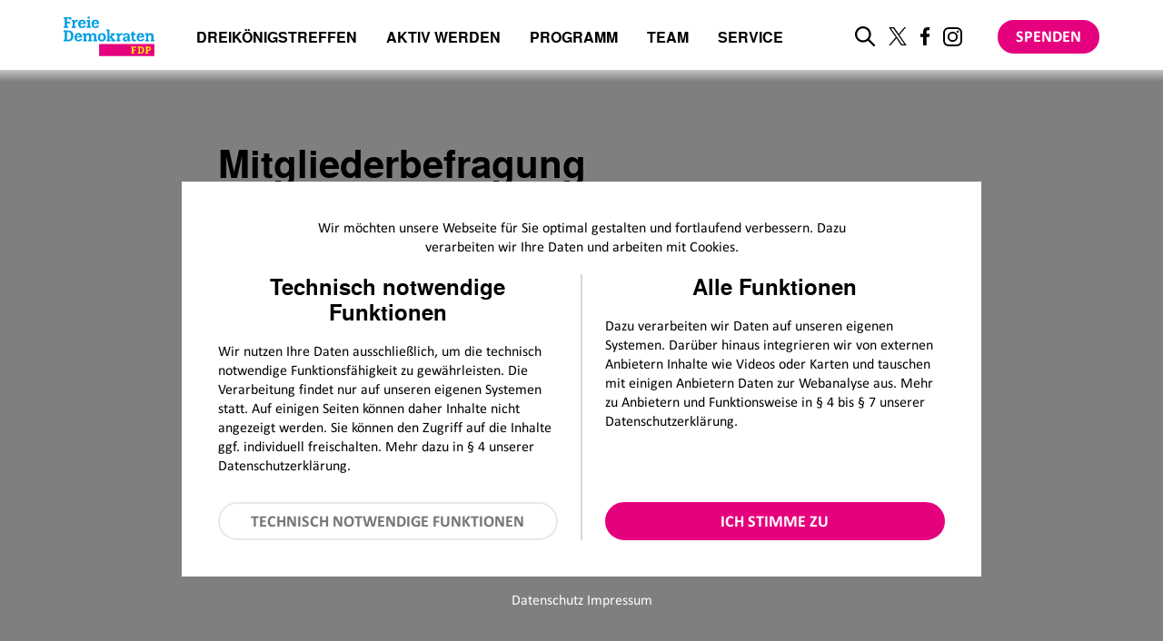

--- FILE ---
content_type: text/html; charset=UTF-8
request_url: https://www.fdp.de/seite/mitgliederbefragung
body_size: 18234
content:

<!DOCTYPE html>
<html lang="de" dir="ltr" prefix="og: https://ogp.me/ns#">
  <head>
    <meta charset="utf-8" />
<script>var _paq = _paq || [];(function(){var u=(("https:" == document.location.protocol) ? "https://webstats.liberale.de/" : "http://webstats.liberale.de/");_paq.push(["setSiteId", "25"]);_paq.push(["setTrackerUrl", u+"matomo.php"]);_paq.push(["setDoNotTrack", 1]);if (!window.matomo_search_results_active) {_paq.push(["requireCookieConsent"]);_paq.push(["trackPageView"]);}_paq.push(["setIgnoreClasses", ["no-tracking","colorbox"]]);_paq.push(["enableLinkTracking"]);var d=document,g=d.createElement("script"),s=d.getElementsByTagName("script")[0];g.type="text/javascript";g.defer=true;g.async=true;g.src=u+"matomo.js";s.parentNode.insertBefore(g,s);})();</script>
<meta name="description" content="Am 11. Dezember 2023 hat der Bundesvorstand der FDP die Durchführung einer Mitgliederbefragung beschlossen." />
<meta name="robots" content="index, follow" />
<link rel="canonical" href="https://www.fdp.de/seite/mitgliederbefragung" />
<link rel="icon" href="https://www.fdp.de/themes/custom/uv_theme/favicon.ico" />
<link rel="mask-icon" href="https://www.fdp.de/themes/custom/uv_theme/src/images/icon.svg" />
<link rel="apple-touch-icon" sizes="180x180" href="https://www.fdp.de/themes/custom/uv_theme/src/images/apple-touch-icon.png" />
<meta property="og:site_name" content="FDP" />
<meta property="og:title" content="Mitgliederbefragung" />
<meta property="og:description" content="Am 11. Dezember 2023 hat der Bundesvorstand der FDP die Durchführung einer Mitgliederbefragung beschlossen." />
<meta property="og:image" content="https://www.fdp.de/themes/custom/uv_theme/src/images/sharepic_fdp.png" />
<meta property="og:image:url" content="https://www.fdp.de/themes/custom/uv_theme/src/images/sharepic_fdp.png" />
<meta property="og:image:secure_url" content="https://www.fdp.de/themes/custom/uv_theme/src/images/sharepic_fdp.png" />
<meta name="twitter:card" content="summary_large_image" />
<meta name="twitter:title" content="Mitgliederbefragung" />
<meta name="twitter:description" content="Am 11. Dezember 2023 hat der Bundesvorstand der FDP die Durchführung einer Mitgliederbefragung beschlossen." />
<meta name="twitter:image" content="https://www.fdp.de/themes/custom/uv_theme/src/images/sharepic_fdp.png" />
<meta name="google-site-verification" content="jf5LBr5PpRJUH1yU3Z7PSz14pyJ6T66GdsGde6LVh0w" />
<link rel="manifest" href="https://www.fdp.de/themes/custom/uv_theme/src/manifest.webmanifest" crossorigin="use-credentials" />
<meta name="MobileOptimized" content="width" />
<meta name="HandheldFriendly" content="true" />
<meta name="viewport" content="width=device-width, initial-scale=1.0" />
<style>div#sliding-popup, div#sliding-popup .eu-cookie-withdraw-banner, .eu-cookie-withdraw-tab {background: #0779bf} div#sliding-popup.eu-cookie-withdraw-wrapper { background: transparent; } #sliding-popup h1, #sliding-popup h2, #sliding-popup h3, #sliding-popup p, #sliding-popup label, #sliding-popup div, .eu-cookie-compliance-more-button, .eu-cookie-compliance-secondary-button, .eu-cookie-withdraw-tab { color: #ffffff;} .eu-cookie-withdraw-tab { border-color: #ffffff;}</style>

    <title>Mitgliederbefragung | FDP</title>

        <link rel="preload" href="/themes/custom/uv_theme/dist/fonts/texgyreheros-bold-webfont.woff2" as="font" type="font/woff2" crossorigin>
    <link rel="preload" href="/themes/custom/uv_theme/dist/fonts/calibri.woff2" as="font" type="font/woff2" crossorigin>

    <style type="text/css">
      body{--font-1:"Calibri";--font-2:"TexGyreHeros Bold";--font-3:"TexGyreHeros Bold";--font-4:"TexGyreHeros Bold";--color-1:#e5007d;--color-2:#009ee3;--color-3:#ffe209;--text-color:#000;--light-grey:#f7f7f7;--light-medium-grey:#e8e8e8;--grey:#d3d4d6;--dark-grey:#767676;--bg-gray:#f4f5f6;--mix-blend-color:#4b4b4b;--max-width:1140px;--max-width-small:952px;--max-width-text:800px;--header-height:80px;--vspace-xs:6px;--vspace-s:12px;--vspace-m:18px;--vspace-l:24px;--vspace-xl:30px;--vspace-2xl:36px;--vspace-3xl:54px;--vspace-4xl:96px;--vspace-m-xl:clamp(var(--vspace-m),2.75vw,var(--vspace-xl));--vspace-l-xl:clamp(var(--vspace-l),2.75vw,var(--vspace-xl));--vspace-xl-3xl:clamp(var(--vspace-xl),6vw,var(--vspace-3xl));--vspace-2xl-3xl:clamp(var(--vspace-2xl),6vw,var(--vspace-3xl));--vspace-3xl-4xl:clamp(var(--vspace-3xl),6vw,var(--vspace-4xl));--transition-short:all 0.3s ease-in-out;--transition-medium:all 0.8s ease-in-out}a,abbr,acronym,address,applet,article,aside,audio,b,big,blockquote,body,canvas,caption,center,cite,code,dd,del,details,dfn,div,dl,dt,em,embed,fieldset,figcaption,figure,footer,form,h1,h2,h3,h4,h5,h6,header,hgroup,html,i,iframe,img,ins,kbd,label,legend,li,mark,menu,nav,object,ol,output,p,pre,q,ruby,s,samp,section,small,span,strike,strong,sub,summary,sup,table,tbody,td,tfoot,th,thead,time,tr,tt,u,ul,var,video{border:0;font-size:100%;font:inherit;margin:0;padding:0;vertical-align:baseline}article,aside,details,figcaption,figure,footer,header,hgroup,menu,nav,picture,section{display:block}body{line-height:1}ol,ul{list-style:none}blockquote,q{quotes:none}blockquote:after,blockquote:before,q:after,q:before{content:"";content:none}table{border-collapse:collapse;border-spacing:0}button,input,textarea{-webkit-appearance:none;background:none;border:0;border-radius:0;box-shadow:none;font-family:inherit;line-height:1;outline:0;padding:0}@keyframes fadeIn{0%{opacity:0}to{opacity:1}}@keyframes fadeInDelay{0%{opacity:0}30%{opacity:0}to{opacity:1}}@keyframes fadeInUp{0%{opacity:0;transform:translate3d(0,40px,0)}to{opacity:1;transform:translateZ(0)}}@keyframes scale-in-center{0%{opacity:1;transform:scale(0)}to{opacity:1;transform:scale(1)}}@keyframes heartbeat{0%{animation-timing-function:ease-out;transform:scale(1);transform-origin:center center}10%{animation-timing-function:ease-in;transform:scale(.91)}17%{animation-timing-function:ease-out;transform:scale(.98)}33%{animation-timing-function:ease-in;transform:scale(.87)}45%{animation-timing-function:ease-out;transform:scale(1)}}#sliding-popup:not(.eu-cookie-withdraw-wrapper) .agree-button,#sliding-popup:not(.eu-cookie-withdraw-wrapper) .necessary{align-items:center;background:var(--color-1);border-radius:100px;color:#fff;cursor:pointer;display:inline-flex;font:700 1.125rem/2.11 var(--font-1),sans-serif;justify-content:center;padding:6px 32px;text-transform:uppercase;transition:var(--transition-short);white-space:nowrap}:root{--gray:#787878;--gray-light:#d8d8d8;--light-grey:#f4f5f6;--light-medium-grey:#e9e9ee;--dark-medium-grey:#afb2ba;--dark-grey:#6f6f6f;--magenta-dark:#cc0070}h1,h2,p,span{color:var(--text-color)}#sliding-popup:not(.eu-cookie-withdraw-wrapper){background:rgba(0,0,0,.5);display:none;font-family:var(--font-1);height:100%;overflow-y:auto;position:fixed;top:50px;width:100%;z-index:98}@media only screen and (min-width:768px){#sliding-popup:not(.eu-cookie-withdraw-wrapper){top:0}}#sliding-popup:not(.eu-cookie-withdraw-wrapper) h1,#sliding-popup:not(.eu-cookie-withdraw-wrapper) h2,#sliding-popup:not(.eu-cookie-withdraw-wrapper) p,#sliding-popup:not(.eu-cookie-withdraw-wrapper) span{color:var(--text-color)}#sliding-popup:not(.eu-cookie-withdraw-wrapper) #container{background:#fff;height:auto;margin:50px auto auto;text-align:left;width:92%}@media only screen and (min-width:768px){#sliding-popup:not(.eu-cookie-withdraw-wrapper) #container{margin-top:120px;width:95%}}@media only screen and (min-width:1024px){#sliding-popup:not(.eu-cookie-withdraw-wrapper) #container{margin-top:200px;max-width:880px;width:auto}}#sliding-popup:not(.eu-cookie-withdraw-wrapper) #container h2{margin:0 0 var(--vspace-s);text-align:center}@media only screen and (min-width:768px){#sliding-popup:not(.eu-cookie-withdraw-wrapper) #container h2{font-size:1.5rem;margin:0 0 var(--vspace-m)}}#sliding-popup:not(.eu-cookie-withdraw-wrapper) #container .content-wrapper{padding:20px 0}@media only screen and (min-width:768px){#sliding-popup:not(.eu-cookie-withdraw-wrapper) #container .content-wrapper{padding:40px 0}}#sliding-popup:not(.eu-cookie-withdraw-wrapper) #container a,#sliding-popup:not(.eu-cookie-withdraw-wrapper) #container p{font-size:1rem;text-align:left}#sliding-popup:not(.eu-cookie-withdraw-wrapper) #container #intro{margin:0 auto 20px;padding:0;text-align:center}@media only screen and (min-width:768px){#sliding-popup:not(.eu-cookie-withdraw-wrapper) #container #intro{max-width:70%}}#sliding-popup:not(.eu-cookie-withdraw-wrapper) #container #intro p{text-align:center}#sliding-popup:not(.eu-cookie-withdraw-wrapper) #container .function-wrapper{display:flex;flex-direction:column}@media only screen and (min-width:768px){#sliding-popup:not(.eu-cookie-withdraw-wrapper) #container .function-wrapper{flex-direction:row}}#sliding-popup:not(.eu-cookie-withdraw-wrapper) #container .function-wrapper .left-function,#sliding-popup:not(.eu-cookie-withdraw-wrapper) #container .function-wrapper .right-function{padding:0 5px;width:100%}@media only screen and (min-width:768px){#sliding-popup:not(.eu-cookie-withdraw-wrapper) #container .function-wrapper .left-function,#sliding-popup:not(.eu-cookie-withdraw-wrapper) #container .function-wrapper .right-function{display:flex;flex-direction:column;padding:0 20px}}@media only screen and (min-width:1024px){#sliding-popup:not(.eu-cookie-withdraw-wrapper) #container .function-wrapper .left-function,#sliding-popup:not(.eu-cookie-withdraw-wrapper) #container .function-wrapper .right-function{padding:0 25px}}#sliding-popup:not(.eu-cookie-withdraw-wrapper) #container .function-wrapper .left-function p,#sliding-popup:not(.eu-cookie-withdraw-wrapper) #container .function-wrapper .right-function p{line-height:inherit;margin:0 0 15px}@media only screen and (min-width:768px){#sliding-popup:not(.eu-cookie-withdraw-wrapper) #container .function-wrapper .left-function p,#sliding-popup:not(.eu-cookie-withdraw-wrapper) #container .function-wrapper .right-function p{margin:0 0 30px}}#sliding-popup:not(.eu-cookie-withdraw-wrapper) #container .function-wrapper .right-function{margin-bottom:var(--vspace-2xl);order:1}@media only screen and (min-width:768px){#sliding-popup:not(.eu-cookie-withdraw-wrapper) #container .function-wrapper .right-function{margin-bottom:0;order:2}}#sliding-popup:not(.eu-cookie-withdraw-wrapper) #container .function-wrapper .right-function .cookie-list,#sliding-popup:not(.eu-cookie-withdraw-wrapper) #container .function-wrapper .right-function .uv-gdpr-show-cookie-list-wrapper{display:none}#sliding-popup:not(.eu-cookie-withdraw-wrapper) #container .function-wrapper .left-function{order:2}@media only screen and (min-width:768px){#sliding-popup:not(.eu-cookie-withdraw-wrapper) #container .function-wrapper .left-function{border-right:2px solid var(--gray-light);margin-bottom:0;order:1}}#sliding-popup:not(.eu-cookie-withdraw-wrapper) #container .function-wrapper .left-function .eu-cookie-compliance-category{font-size:1rem}#sliding-popup:not(.eu-cookie-withdraw-wrapper) #container .function-wrapper .left-function .eu-cookie-compliance-category input{border:2px solid #000;height:12px;width:12px}#sliding-popup:not(.eu-cookie-withdraw-wrapper) #container #footer{padding:0 5px 30px}@media only screen and (min-width:768px){#sliding-popup:not(.eu-cookie-withdraw-wrapper) #container #footer{padding:0 30px 30px}}@media only screen and (min-width:1024px){#sliding-popup:not(.eu-cookie-withdraw-wrapper) #container #footer{padding:0 45px 30px}}#sliding-popup:not(.eu-cookie-withdraw-wrapper) #container #footer a,#sliding-popup:not(.eu-cookie-withdraw-wrapper) #container #footer p{color:var(--gray);margin:0}#sliding-popup:not(.eu-cookie-withdraw-wrapper) #container #footer a{text-decoration:underline}#sliding-popup:not(.eu-cookie-withdraw-wrapper) #container #footer a:hover{color:var(--color-2)}#sliding-popup:not(.eu-cookie-withdraw-wrapper) .privacy-impressum{color:#fff;font-size:1rem;margin-bottom:15px;margin-top:15px;text-align:center}#sliding-popup:not(.eu-cookie-withdraw-wrapper) .privacy-impressum a{color:#fff}#sliding-popup:not(.eu-cookie-withdraw-wrapper) .necessary{background:#fff;border:2px solid var(--light-medium-grey);color:var(--dark-grey)}#sliding-popup:not(.eu-cookie-withdraw-wrapper) .necessary:focus,#sliding-popup:not(.eu-cookie-withdraw-wrapper) .necessary:hover{background:var(--light-medium-grey);border-color:var(--light-medium-grey)}#sliding-popup:not(.eu-cookie-withdraw-wrapper) .agree-button{background:var(--color-1);border:2px solid var(--color-1);color:#fff;margin-right:0}#sliding-popup:not(.eu-cookie-withdraw-wrapper) .agree-button:hover{background:var(--magenta-dark);border-color:var(--magenta-dark)}#sliding-popup:not(.eu-cookie-withdraw-wrapper) .agree-button,#sliding-popup:not(.eu-cookie-withdraw-wrapper) .necessary{line-height:1.15;margin-top:auto;padding:9px;white-space:normal;width:100%}.uv-gdpr-cookie nav{height:110px}.uv-gdpr-cookie .content-wrapper{margin-left:0}@media only screen and (min-width:1310px){.uv-gdpr-cookie .content-wrapper{margin:0 auto}}.uv-gdpr-cookie .content-wrapper input[type=submit]{font-family:var(--font-1)}.uv-gdpr-cookie .content-wrapper .fieldset-legend,.uv-gdpr-cookie .content-wrapper .fieldset-wrapper{font-family:var(--font-1);font-size:16px}.uv-gdpr-cookie .content-wrapper fieldset{padding:0}.page-node-type-overview-videos .ntype-election-call .embed-code-wrapper,.page-node-type-overview-videos .ntype-overview-videos .embed-code-wrapper,.page-node-type-overview-videos.type-embed .embed-code-wrapper,.page-node-type-overview-videos.type-stage-banner .embed-code-wrapper,.page-node-type-overview-videos.type-stage-video .embed-code-wrapper,.page-node-type-overview-videos.type-ticker .embed-code-wrapper,.page-node-type-overview-videos.type-video .embed-code-wrapper,.page-node-type-overview-videos.type-video-gallery .embed-code-wrapper,.paragraph .ntype-election-call .embed-code-wrapper,.paragraph .ntype-overview-videos .embed-code-wrapper,.paragraph.type-embed .embed-code-wrapper,.paragraph.type-stage-banner .embed-code-wrapper,.paragraph.type-stage-video .embed-code-wrapper,.paragraph.type-ticker .embed-code-wrapper,.paragraph.type-video .embed-code-wrapper,.paragraph.type-video-gallery .embed-code-wrapper,.path-wahlaufruf .ntype-election-call .embed-code-wrapper,.path-wahlaufruf .ntype-overview-videos .embed-code-wrapper,.path-wahlaufruf.type-embed .embed-code-wrapper,.path-wahlaufruf.type-stage-banner .embed-code-wrapper,.path-wahlaufruf.type-stage-video .embed-code-wrapper,.path-wahlaufruf.type-ticker .embed-code-wrapper,.path-wahlaufruf.type-video .embed-code-wrapper,.path-wahlaufruf.type-video-gallery .embed-code-wrapper{background-image:repeating-linear-gradient(-45deg,#fff,#fff 1px,#f4f5f6 5px,#f4f5f6 10px);background-repeat:no-repeat;box-shadow:0 3px 16px 0 rgba(0,0,0,.1);margin:0 auto;padding:20px}.page-node-type-overview-videos .ntype-election-call .embed-code-wrapper p,.page-node-type-overview-videos .ntype-overview-videos .embed-code-wrapper p,.page-node-type-overview-videos.type-embed .embed-code-wrapper p,.page-node-type-overview-videos.type-stage-banner .embed-code-wrapper p,.page-node-type-overview-videos.type-stage-video .embed-code-wrapper p,.page-node-type-overview-videos.type-ticker .embed-code-wrapper p,.page-node-type-overview-videos.type-video .embed-code-wrapper p,.page-node-type-overview-videos.type-video-gallery .embed-code-wrapper p,.paragraph .ntype-election-call .embed-code-wrapper p,.paragraph .ntype-overview-videos .embed-code-wrapper p,.paragraph.type-embed .embed-code-wrapper p,.paragraph.type-stage-banner .embed-code-wrapper p,.paragraph.type-stage-video .embed-code-wrapper p,.paragraph.type-ticker .embed-code-wrapper p,.paragraph.type-video .embed-code-wrapper p,.paragraph.type-video-gallery .embed-code-wrapper p,.path-wahlaufruf .ntype-election-call .embed-code-wrapper p,.path-wahlaufruf .ntype-overview-videos .embed-code-wrapper p,.path-wahlaufruf.type-embed .embed-code-wrapper p,.path-wahlaufruf.type-stage-banner .embed-code-wrapper p,.path-wahlaufruf.type-stage-video .embed-code-wrapper p,.path-wahlaufruf.type-ticker .embed-code-wrapper p,.path-wahlaufruf.type-video .embed-code-wrapper p,.path-wahlaufruf.type-video-gallery .embed-code-wrapper p{background-position:50% 15%;background-repeat:no-repeat;margin:0 auto;padding-top:150px;width:70%}.page-node-type-overview-videos .ntype-election-call .embed-code-wrapper .placeholder-image,.page-node-type-overview-videos .ntype-overview-videos .embed-code-wrapper .placeholder-image,.page-node-type-overview-videos.type-embed .embed-code-wrapper .placeholder-image,.page-node-type-overview-videos.type-stage-banner .embed-code-wrapper .placeholder-image,.page-node-type-overview-videos.type-stage-video .embed-code-wrapper .placeholder-image,.page-node-type-overview-videos.type-ticker .embed-code-wrapper .placeholder-image,.page-node-type-overview-videos.type-video .embed-code-wrapper .placeholder-image,.page-node-type-overview-videos.type-video-gallery .embed-code-wrapper .placeholder-image,.paragraph .ntype-election-call .embed-code-wrapper .placeholder-image,.paragraph .ntype-overview-videos .embed-code-wrapper .placeholder-image,.paragraph.type-embed .embed-code-wrapper .placeholder-image,.paragraph.type-stage-banner .embed-code-wrapper .placeholder-image,.paragraph.type-stage-video .embed-code-wrapper .placeholder-image,.paragraph.type-ticker .embed-code-wrapper .placeholder-image,.paragraph.type-video .embed-code-wrapper .placeholder-image,.paragraph.type-video-gallery .embed-code-wrapper .placeholder-image,.path-wahlaufruf .ntype-election-call .embed-code-wrapper .placeholder-image,.path-wahlaufruf .ntype-overview-videos .embed-code-wrapper .placeholder-image,.path-wahlaufruf.type-embed .embed-code-wrapper .placeholder-image,.path-wahlaufruf.type-stage-banner .embed-code-wrapper .placeholder-image,.path-wahlaufruf.type-stage-video .embed-code-wrapper .placeholder-image,.path-wahlaufruf.type-ticker .embed-code-wrapper .placeholder-image,.path-wahlaufruf.type-video .embed-code-wrapper .placeholder-image,.path-wahlaufruf.type-video-gallery .embed-code-wrapper .placeholder-image{padding-bottom:0}.page-node-type-overview-videos .ntype-election-call .embed-code-wrapper .embed-code-enable,.page-node-type-overview-videos .ntype-overview-videos .embed-code-wrapper .embed-code-enable,.page-node-type-overview-videos.type-embed .embed-code-wrapper .embed-code-enable,.page-node-type-overview-videos.type-stage-banner .embed-code-wrapper .embed-code-enable,.page-node-type-overview-videos.type-stage-video .embed-code-wrapper .embed-code-enable,.page-node-type-overview-videos.type-ticker .embed-code-wrapper .embed-code-enable,.page-node-type-overview-videos.type-video .embed-code-wrapper .embed-code-enable,.page-node-type-overview-videos.type-video-gallery .embed-code-wrapper .embed-code-enable,.paragraph .ntype-election-call .embed-code-wrapper .embed-code-enable,.paragraph .ntype-overview-videos .embed-code-wrapper .embed-code-enable,.paragraph.type-embed .embed-code-wrapper .embed-code-enable,.paragraph.type-stage-banner .embed-code-wrapper .embed-code-enable,.paragraph.type-stage-video .embed-code-wrapper .embed-code-enable,.paragraph.type-ticker .embed-code-wrapper .embed-code-enable,.paragraph.type-video .embed-code-wrapper .embed-code-enable,.paragraph.type-video-gallery .embed-code-wrapper .embed-code-enable,.path-wahlaufruf .ntype-election-call .embed-code-wrapper .embed-code-enable,.path-wahlaufruf .ntype-overview-videos .embed-code-wrapper .embed-code-enable,.path-wahlaufruf.type-embed .embed-code-wrapper .embed-code-enable,.path-wahlaufruf.type-stage-banner .embed-code-wrapper .embed-code-enable,.path-wahlaufruf.type-stage-video .embed-code-wrapper .embed-code-enable,.path-wahlaufruf.type-ticker .embed-code-wrapper .embed-code-enable,.path-wahlaufruf.type-video .embed-code-wrapper .embed-code-enable,.path-wahlaufruf.type-video-gallery .embed-code-wrapper .embed-code-enable{background:#fff;border:2px solid var(--color-1);border-radius:0;color:var(--color-1);cursor:pointer;display:block;font-weight:400;line-height:1;margin:30px auto;padding:12px 22px;text-transform:none}.page-node-type-overview-videos .ntype-election-call .embed-code-wrapper .embed-code-enable span,.page-node-type-overview-videos .ntype-overview-videos .embed-code-wrapper .embed-code-enable span,.page-node-type-overview-videos.type-embed .embed-code-wrapper .embed-code-enable span,.page-node-type-overview-videos.type-stage-banner .embed-code-wrapper .embed-code-enable span,.page-node-type-overview-videos.type-stage-video .embed-code-wrapper .embed-code-enable span,.page-node-type-overview-videos.type-ticker .embed-code-wrapper .embed-code-enable span,.page-node-type-overview-videos.type-video .embed-code-wrapper .embed-code-enable span,.page-node-type-overview-videos.type-video-gallery .embed-code-wrapper .embed-code-enable span,.paragraph .ntype-election-call .embed-code-wrapper .embed-code-enable span,.paragraph .ntype-overview-videos .embed-code-wrapper .embed-code-enable span,.paragraph.type-embed .embed-code-wrapper .embed-code-enable span,.paragraph.type-stage-banner .embed-code-wrapper .embed-code-enable span,.paragraph.type-stage-video .embed-code-wrapper .embed-code-enable span,.paragraph.type-ticker .embed-code-wrapper .embed-code-enable span,.paragraph.type-video .embed-code-wrapper .embed-code-enable span,.paragraph.type-video-gallery .embed-code-wrapper .embed-code-enable span,.path-wahlaufruf .ntype-election-call .embed-code-wrapper .embed-code-enable span,.path-wahlaufruf .ntype-overview-videos .embed-code-wrapper .embed-code-enable span,.path-wahlaufruf.type-embed .embed-code-wrapper .embed-code-enable span,.path-wahlaufruf.type-stage-banner .embed-code-wrapper .embed-code-enable span,.path-wahlaufruf.type-stage-video .embed-code-wrapper .embed-code-enable span,.path-wahlaufruf.type-ticker .embed-code-wrapper .embed-code-enable span,.path-wahlaufruf.type-video .embed-code-wrapper .embed-code-enable span,.path-wahlaufruf.type-video-gallery .embed-code-wrapper .embed-code-enable span{font-size:1rem}.page-node-type-overview-videos .ntype-election-call .embed-code-wrapper .embed-code-enable:hover,.page-node-type-overview-videos .ntype-overview-videos .embed-code-wrapper .embed-code-enable:hover,.page-node-type-overview-videos.type-embed .embed-code-wrapper .embed-code-enable:hover,.page-node-type-overview-videos.type-stage-banner .embed-code-wrapper .embed-code-enable:hover,.page-node-type-overview-videos.type-stage-video .embed-code-wrapper .embed-code-enable:hover,.page-node-type-overview-videos.type-ticker .embed-code-wrapper .embed-code-enable:hover,.page-node-type-overview-videos.type-video .embed-code-wrapper .embed-code-enable:hover,.page-node-type-overview-videos.type-video-gallery .embed-code-wrapper .embed-code-enable:hover,.paragraph .ntype-election-call .embed-code-wrapper .embed-code-enable:hover,.paragraph .ntype-overview-videos .embed-code-wrapper .embed-code-enable:hover,.paragraph.type-embed .embed-code-wrapper .embed-code-enable:hover,.paragraph.type-stage-banner .embed-code-wrapper .embed-code-enable:hover,.paragraph.type-stage-video .embed-code-wrapper .embed-code-enable:hover,.paragraph.type-ticker .embed-code-wrapper .embed-code-enable:hover,.paragraph.type-video .embed-code-wrapper .embed-code-enable:hover,.paragraph.type-video-gallery .embed-code-wrapper .embed-code-enable:hover,.path-wahlaufruf .ntype-election-call .embed-code-wrapper .embed-code-enable:hover,.path-wahlaufruf .ntype-overview-videos .embed-code-wrapper .embed-code-enable:hover,.path-wahlaufruf.type-embed .embed-code-wrapper .embed-code-enable:hover,.path-wahlaufruf.type-stage-banner .embed-code-wrapper .embed-code-enable:hover,.path-wahlaufruf.type-stage-video .embed-code-wrapper .embed-code-enable:hover,.path-wahlaufruf.type-ticker .embed-code-wrapper .embed-code-enable:hover,.path-wahlaufruf.type-video .embed-code-wrapper .embed-code-enable:hover,.path-wahlaufruf.type-video-gallery .embed-code-wrapper .embed-code-enable:hover{background:#e6007e;color:#fff}.page-node-type-overview-videos.type-video .embed-code-wrapper,.paragraph.type-video .embed-code-wrapper,.path-wahlaufruf.type-video .embed-code-wrapper{height:100%;left:0;object-fit:cover;padding:0;position:absolute;top:0;width:100%}@media only screen and (min-width:768px){.page-node-type-overview-videos.type-video .embed-code-wrapper,.paragraph.type-video .embed-code-wrapper,.path-wahlaufruf.type-video .embed-code-wrapper{padding:20px}}.page-node-type-overview-videos.type-video .embed-code-wrapper p,.paragraph.type-video .embed-code-wrapper p,.path-wahlaufruf.type-video .embed-code-wrapper p{margin:0 auto;padding-top:10%;width:90%}@media(min-width:400px){.page-node-type-overview-videos.type-video .embed-code-wrapper p,.paragraph.type-video .embed-code-wrapper p,.path-wahlaufruf.type-video .embed-code-wrapper p{padding-top:16%}}@media only screen and (min-width:768px){.page-node-type-overview-videos.type-video .embed-code-wrapper p,.paragraph.type-video .embed-code-wrapper p,.path-wahlaufruf.type-video .embed-code-wrapper p{background-position:50% 15%;background-repeat:no-repeat;padding-top:150px;width:70%}}.page-node-type-overview-videos.type-video .embed-code-wrapper .placeholder-image,.paragraph.type-video .embed-code-wrapper .placeholder-image,.path-wahlaufruf.type-video .embed-code-wrapper .placeholder-image{background-size:10%}@media(min-width:400px){.page-node-type-overview-videos.type-video .embed-code-wrapper .placeholder-image,.paragraph.type-video .embed-code-wrapper .placeholder-image,.path-wahlaufruf.type-video .embed-code-wrapper .placeholder-image{background-size:14%}}@media only screen and (min-width:768px){.page-node-type-overview-videos.type-video .embed-code-wrapper .placeholder-image,.paragraph.type-video .embed-code-wrapper .placeholder-image,.path-wahlaufruf.type-video .embed-code-wrapper .placeholder-image{background:none}}.page-node-type-overview-videos.type-video .embed-code-wrapper .embed-code-enable,.paragraph.type-video .embed-code-wrapper .embed-code-enable,.path-wahlaufruf.type-video .embed-code-wrapper .embed-code-enable{display:block;margin:0 auto;padding:12px}@media(min-width:400px){.page-node-type-overview-videos.type-video .embed-code-wrapper .embed-code-enable,.paragraph.type-video .embed-code-wrapper .embed-code-enable,.path-wahlaufruf.type-video .embed-code-wrapper .embed-code-enable{margin:25px auto}}@media only screen and (min-width:768px){.page-node-type-overview-videos.type-video .embed-code-wrapper .embed-code-enable,.paragraph.type-video .embed-code-wrapper .embed-code-enable,.path-wahlaufruf.type-video .embed-code-wrapper .embed-code-enable{margin:30px auto;padding:12px 22px}}.page-node-type-overview-videos.type-stage-video .embed-code-wrapper,.paragraph.type-stage-video .embed-code-wrapper,.path-wahlaufruf.type-stage-video .embed-code-wrapper{margin-top:-50%}@media only screen and (min-width:1310px){.page-node-type-overview-videos.type-stage-video .embed-code-wrapper,.paragraph.type-stage-video .embed-code-wrapper,.path-wahlaufruf.type-stage-video .embed-code-wrapper{height:600px}}.page-node-type-overview-videos.type-stage-video .embed-code-wrapper .placeholder-image,.paragraph.type-stage-video .embed-code-wrapper .placeholder-image,.path-wahlaufruf.type-stage-video .embed-code-wrapper .placeholder-image{display:flex;flex-direction:column;justify-content:center}@media only screen and (min-width:1310px){.page-node-type-overview-videos.type-stage-video .embed-code-wrapper .placeholder-image,.paragraph.type-stage-video .embed-code-wrapper .placeholder-image,.path-wahlaufruf.type-stage-video .embed-code-wrapper .placeholder-image{height:600px}}.page-node-type-overview-videos .ntype-overview-videos .embed-code-wrapper,.paragraph .ntype-overview-videos .embed-code-wrapper,.path-wahlaufruf .ntype-overview-videos .embed-code-wrapper{display:flex}.withdraw-consent-wrapper{background:#f4f5f6;display:flex;flex-direction:column;font-size:1rem;justify-content:center;padding:10px 20px;text-align:center}@media only screen and (min-width:768px){.withdraw-consent-wrapper{flex-direction:row;padding:0}}.withdraw-consent-wrapper p{margin:0}@media only screen and (min-width:768px){.withdraw-consent-wrapper p{margin:10px 0}}.withdraw-consent-wrapper span{color:var(--color-1);cursor:pointer;padding:0}@media only screen and (min-width:768px){.withdraw-consent-wrapper span{margin-left:30px;margin-top:10px}}.withdraw-consent-wrapper span:focus,.withdraw-consent-wrapper span:hover{text-decoration:underline}

      .embed-code-wrapper .placeholder-image p {
        background-image: url('/themes/custom/uv_theme/dist/icons/auge.svg');
      }
    </style>

    <link rel="preconnect" href="//webstats.liberale.de">
    <link rel="preconnect" href="//res.cloudinary.com">

    <link rel="stylesheet" media="all" href="/sites/default/files/css/css_CN9iKZHYqvClrgpSGYrtgxDmwWYYN4iTvQXEmLyh79c.css?delta=0&amp;language=de&amp;theme=uv_theme&amp;include=eJxLrSjJyczL1k8pKi1IzNFLhXB1SsviSzJSc1P103PykxJzdJOLiwFnvxCD" />
<link rel="stylesheet" media="all" href="/sites/default/files/css/css_e7vGwYLPDt2xokt3JPDI5sMZWHOC6lHfWOMiESs_1Hs.css?delta=1&amp;language=de&amp;theme=uv_theme&amp;include=eJxLrSjJyczL1k8pKi1IzNFLhXB1SsviSzJSc1P103PykxJzdJOLiwFnvxCD" />

    

              </head>
  <body class="page-node-9814 page-node-type-default_page path-node page-node-type-default-page">
        <a href="#main-content" class="visually-hidden focusable skip-link">
      Direkt zum Inhalt
    </a>
    
      <div class="dialog-off-canvas-main-canvas" data-off-canvas-main-canvas>
    <header id="header">
  <div class="header-wrapper">
        
    <a href="/" title="Zur Startseite" aria-label="Zur Startseite" class="logo">
      <svg version="1.1" id="Ebene_1" xmlns="http://www.w3.org/2000/svg" xmlns:xlink="http://www.w3.org/1999/xlink" x="0px" y="0px"
	 width="100px" height="50px" viewBox="0 0 100 50" style="enable-background:new 0 0 100 50;" xml:space="preserve">
<g>
	<path style="fill:#009EE3;" d="M22,13.2c-0.1,0.5-0.5,1.2-1.7,1.2c-0.5,0-1.1-0.2-1.5-0.9c-0.3-0.6-0.3-1.5-0.3-1.9h6c0-0.7,0-2.6-1.1-3.7
		c-0.8-0.9-1.9-1.2-3.1-1.2c-0.9,0-2,0.2-2.9,1.1C16.8,8.4,16,9.4,16,11.3c0,3.1,1.5,4.6,4.3,4.6c0.6,0,2.2,0,3.4-1.3
		c0.5-0.5,0.6-1.1,0.7-1.5C24.5,13.2,22,13.2,22,13.2z M18.6,10.2c0-0.4,0.1-0.9,0.5-1.3c0.3-0.4,0.7-0.5,1.2-0.5
		c1.5,0,1.7,1.4,1.7,1.9H18.6z M17.9,27.9c-0.1,0.5-0.5,1.2-1.7,1.2c-0.5,0-1.1-0.2-1.5-0.9c-0.3-0.6-0.3-1.5-0.3-1.9h6
		c0-0.7,0-2.6-1.1-3.7c-0.8-0.9-1.9-1.2-3.1-1.2c-0.9,0-2,0.2-2.9,1.1c-0.5,0.5-1.3,1.5-1.3,3.5c0,3.1,1.5,4.6,4.3,4.6
		c0.6,0,2.2,0,3.4-1.3c0.5-0.5,0.6-1.1,0.7-1.5C20.4,27.9,17.9,27.9,17.9,27.9z M14.4,25c0-0.4,0.1-0.9,0.5-1.3
		c0.3-0.4,0.7-0.5,1.2-0.5c1.5,0,1.7,1.4,1.7,1.9C17.8,25,14.4,25,14.4,25z M86.3,27.9c-0.1,0.5-0.5,1.2-1.7,1.2
		c-0.5,0-1.1-0.2-1.5-0.9c-0.3-0.6-0.3-1.5-0.3-1.9h6c0-0.7,0-2.6-1.1-3.7c-0.8-0.9-1.9-1.2-3.1-1.2c-0.9,0-2,0.2-2.9,1.1
		c-0.5,0.5-1.3,1.5-1.3,3.5c0,3.1,1.5,4.6,4.3,4.6c0.6,0,2.2,0,3.4-1.3c0.5-0.5,0.6-1.1,0.7-1.5C88.8,27.9,86.3,27.9,86.3,27.9z
		 M82.9,25c0-0.4,0.1-0.9,0.5-1.3c0.3-0.4,0.7-0.5,1.2-0.5c1.5,0,1.7,1.4,1.7,1.9C86.3,25,82.9,25,82.9,25z M36.6,13.2
		c-0.1,0.5-0.5,1.2-1.7,1.2c-0.5,0-1.1-0.2-1.5-0.9c-0.3-0.6-0.3-1.5-0.3-1.9h6c0-0.7,0-2.6-1.1-3.7c-0.8-0.9-1.9-1.2-3.1-1.2
		c-0.9,0-2,0.2-2.9,1.1c-0.5,0.5-1.3,1.5-1.3,3.5c0,3.1,1.5,4.6,4.3,4.6c0.6,0,2.2,0,3.4-1.3c0.5-0.5,0.6-1.1,0.7-1.5
		C39.1,13.2,36.6,13.2,36.6,13.2z M33.2,10.2c0-0.4,0.1-0.9,0.5-1.3c0.3-0.4,0.7-0.5,1.2-0.5c1.5,0,1.7,1.4,1.7,1.9
		C36.6,10.2,33.2,10.2,33.2,10.2z M10.8,24.3c0-3.7-1.9-5.7-5.3-5.7H0v1.7h1.2v8.4H0v1.7h5.7C8.9,30.5,10.8,28,10.8,24.3 M8.2,24.4
		c0,3.3-1.2,4.3-3,4.3H3.7v-8.4h1.4C7,20.4,8.2,21.4,8.2,24.4 M32.8,30.5H37v-1.7h-1v-3.9c0-2.1-0.9-3.4-3-3.4c-1.5,0-2.6,0.8-2.9,2
		c-0.2-1.3-1.2-2-2.6-2c-1.5,0-2.6,0.7-3,2c0.2-0.6,0.2-1.2,0.2-1.8h-3.6v1.7h1.2v5.3h-0.9v1.7h4.3v-1.7h-1v-2.9
		c0-1.3,0.6-2.3,1.9-2.3c0.9,0,1.5,0.5,1.5,1.6v3.6H27v1.7h4.3v-1.7h-1.1v-2.9c0-1.4,0.7-2.3,1.9-2.3c0.9,0,1.5,0.5,1.5,1.6v3.6
		h-0.9C32.8,28.8,32.8,30.5,32.8,30.5z M46.6,26.2c0-3.1-1.5-4.7-4.5-4.7c-2.9,0-4.5,2.2-4.5,4.7c0,3,1.7,4.5,4.5,4.5
		C44.9,30.7,46.6,28.8,46.6,26.2 M44,26.2c0,1.5-0.5,2.6-1.9,2.6c-1.5,0-1.9-0.9-1.9-2.6s0.5-2.9,1.9-2.9C43.5,23.4,44,24.3,44,26.2
		 M47.3,30.5h4.1v-1.7h-0.8V26l1.9,2.1c0.2,0.2,0.5,0.5,0.8,0.6h-0.9v1.7h4.6v-1.7h-1L53,25.5l2.8-2.1h0.8v-1.7h-4.5v1.7h1.2
		c-0.2,0.1-0.2,0.2-0.4,0.2l-2.3,1.8v-7.9h-3.7v1.7h1.3v9.5h-0.9C47.3,28.8,47.3,30.5,47.3,30.5z M59.1,28.8h-0.9v1.7h4.4v-1.7h-1.1
		v-2.9c0-1.5,0.9-2.3,2.2-2.3c0.2,0,0.5,0,0.8,0.1l0.2-2.1c-0.2-0.1-0.5-0.1-0.8-0.1c-1.3,0-2.2,0.8-2.6,2.2c0.2-0.9,0.2-1.4,0.2-2
		H58v1.7h1.2C59.2,23.4,59.1,28.8,59.1,28.8z M73.7,28.8h-1c0-1.2,0.1-2.5,0.1-3.9c0-2.6-1.4-3.4-3.7-3.4c-1.5,0-2.9,0.6-3.5,0.9
		v2.2h2v-1.2c0.4-0.2,1.2-0.2,1.5-0.2c1.1,0,1.5,0.4,1.5,1.7v0.4c-1.7,0-2.8,0.1-3.7,0.4c-0.9,0.3-1.8,1.2-1.8,2.4
		c0,1.4,0.9,2.6,2.9,2.6c1.5,0,2.2-0.6,2.8-1.9c-0.1,0.3-0.2,0.6-0.2,1.2v0.5h2.9L73.7,28.8C73.6,28.8,73.7,28.8,73.7,28.8z
		 M70.5,26.7c0,1.6-0.9,2.2-1.8,2.2c-0.9,0-1.3-0.5-1.3-1.1c0-0.8,0.5-1.2,2.4-1.2C69.8,26.7,70.5,26.7,70.5,26.7z M75,21.7h-1.2
		v1.7H75v5c0,1.5,0.9,2.3,2.6,2.3c0.5,0,1.2-0.2,2.1-0.4v-1.7c-0.5,0.2-0.8,0.2-1.1,0.2c-1,0-1.3-0.3-1.3-1.5v-3.9h1.9v-1.7h-1.9
		v-1.9L75,19.9V21.7z M90.6,28.8h-0.9v1.7H94v-1.7H93v-2.9c0-1.3,0.6-2.3,2.1-2.3c0.9,0,1.5,0.5,1.5,1.6v3.6h-0.9v1.7h4.3v-1.7h-1
		v-3.9c0-2.1-0.9-3.4-3-3.4c-1.5,0-2.6,0.9-3,2c0.2-0.6,0.2-1.2,0.2-1.9h-3.5v1.8h1.2v5.3H90.6z M0,3.9v1.7h1.2v8.5h-1v1.7H5v-1.7
		H3.7v-3.3h3.6V9H3.7V5.6h2.8v0.9h2V3.9H0z M10.1,14.1H9.1v1.7h4.4v-1.7h-1.2v-2.9c0-1.5,0.9-2.3,2.2-2.3c0.2,0,0.5,0,0.8,0.1
		l0.2-2.1c-0.2-0.1-0.5-0.1-0.8-0.1c-1.3,0-2.2,0.8-2.6,2.2c0.2-0.9,0.2-1.4,0.2-2H8.9v1.6h1.2V14.1z M26.5,14.1h-0.9v1.7h4.3v-1.7
		h-1V7h-3.6v1.7h1.2V14.1z M26.4,3.3h2.3v2.3h-2.3V3.3z"/>
	<path style="fill:#E5007D;" d="M39.1,33.5h60.8v13.2H39.1V33.5z"/>
	<path style="fill:#FFED00;" d="M90.8,37.4H90v-1.2h3.2c1.9,0,2.9,0.8,2.9,2.3c0,1.5-1,2.5-2.6,2.5h-1.1v1.9h0.8V44H90v-1.2h0.8
		C90.8,42.9,90.8,37.4,90.8,37.4z M93.3,39.9c0.8,0,1.2-0.5,1.2-1.2s-0.5-1.2-1.2-1.2h-0.9v2.5C92.4,39.9,93.3,39.9,93.3,39.9z
		 M88.6,40c0-2.4-1.3-3.7-3.5-3.7h-3.6v1.1h0.9v5.5h-0.9V44h3.7C87.3,44,88.6,42.4,88.6,40 M86.8,40c0,2.1-0.8,2.9-2,2.9h-0.9v-5.5
		h0.9C86.1,37.4,86.8,38.1,86.8,40 M78.5,37.9h1.3v-1.6h-5.6v1.1h0.9v5.5h-0.7V44h3.2v-1.2h-0.9v-2.1h2.4v-1.2h-2.4v-2.2h1.9V37.9z"
		/>
</g>
</svg>
    </a>

      <div class="region region-header">
    <nav  id="block-mainnavigation" aria-label="Main navigation" class="menu--main">
  
        

  
  
    
          <ul>
    
          <li >
        <a href="/denkenwirunsfrei" data-drupal-link-system-path="node/24505">Dreikönigstreffen</a>
              </li>
          <li >
        <button type="button">Aktiv werden</button>
                  
  
  
          <span aria-hidden="true">Aktiv werden</span>
    
          <ul>
    
          <li >
        <a href="https://mitgliedwerden.fdp.de/">Mitglied werden</a>
              </li>
          <li >
        <a href="/seite/ihre-plakatspende-fuer-die-fdp" data-drupal-link-system-path="node/3634">Plakatspende</a>
              </li>
          <li >
        <a href="/fuer-eine-rente-die-zukunft-hat" data-drupal-link-system-path="node/23247">Rente retten</a>
              </li>
          <li >
        <a href="/werkstatt-tour" data-drupal-link-system-path="node/15229">Werkstatt-Tour</a>
              </li>
          <li >
        <a href="https://www.fdp.de/ihre-loesungen-fuer-deutschland">Ihre Ideen für Deutschland</a>
              </li>
          <li >
        <a href="/app" data-drupal-link-system-path="node/9759">FDP-App holen</a>
              </li>
          <li >
        <a href="/seite/mitmach-newsletter-abonnieren" data-drupal-link-system-path="node/5189">Mitmach-Newsletter</a>
              </li>
          <li >
        <a href="https://spenden.fdp.de/jetztspenden" title="Investieren Sie in die Zukunft!">Spenden</a>
              </li>
        </ul>
  
              </li>
          <li >
        <button type="button">Programm</button>
                  
  
  
          <span aria-hidden="true">Programm</span>
    
          <ul>
    
          <li >
        <a href="/der-weg-zum-neuen-grundsatzprogramm" data-drupal-link-system-path="node/15308">Neues Grundsatzprogramm</a>
              </li>
          <li >
        <a href="/unsere-werte" data-drupal-link-system-path="node/3595">Unsere Werte</a>
              </li>
          <li >
        <a href="/unsere-themen" data-drupal-link-system-path="node/5277">Unsere Themen</a>
              </li>
          <li >
        <a href="/ki-programmcheck" title="Unsere Forderungen" data-drupal-link-system-path="node/11370">KI-Programmcheck</a>
              </li>
          <li >
        <a href="/uebersicht/beschluesse" data-drupal-link-system-path="uebersicht/beschluesse">Unsere Beschlüsse</a>
              </li>
          <li >
        <a href="/bundesparteitage" data-drupal-link-system-path="node/3641">Unsere Bundesparteitage</a>
              </li>
        </ul>
  
              </li>
          <li >
        <button type="button">Team</button>
                  
  
  
          <span aria-hidden="true">Team</span>
    
          <ul>
    
          <li >
        <a href="/personen/team" data-drupal-link-system-path="node/5218">Bundesvorstand</a>
              </li>
          <li >
        <a href="/bundesgeschaeftsstelle" data-drupal-link-system-path="node/5263">Bundesgeschäftsstelle</a>
              </li>
          <li >
        <a href="/seite/parteistruktur" title="Struktur der FDP" data-drupal-link-system-path="node/5315">Parteistruktur</a>
              </li>
          <li >
        <a href="https://wirtschaftsforum.fdp.de/herzlich-willkommen-beim-wirtschaftsforum-der-freien-demokraten">Wirtschaftsforum</a>
              </li>
        </ul>
  
              </li>
          <li >
        <button type="button">Service</button>
                  
  
  
          <span aria-hidden="true">Service</span>
    
          <ul>
    
          <li >
        <a href="/pressestelle" data-drupal-link-system-path="node/5215">Pressestelle</a>
              </li>
          <li >
        <a href="/mitgliederservice" title="Service für FDP-Mitglieder" data-drupal-link-system-path="node/3554">Mitgliederservice</a>
              </li>
          <li >
        <a href="https://www.fdp.de/maszundmoritz">Podcast</a>
              </li>
          <li >
        <a href="/seite/stellenanzeigen" data-drupal-link-system-path="node/3575">Stellenanzeigen</a>
              </li>
          <li >
        <a href="/uebersicht/termine" data-drupal-link-system-path="uebersicht/termine">Termine</a>
              </li>
        </ul>
  
              </li>
        </ul>
  


  </nav>
  </div>


    <ul class="social-media area-header">
      <li class="search-icon">
      <a href="/search" aria-label="zur Suche">
        <svg aria-label="Suche" xmlns="http://www.w3.org/2000/svg" width="22" height="22" viewBox="0 0 19 19">
  <path id="Lupe" d="M15.643,14.29l5.135,5.145a.953.953,0,0,1-1.353,1.334L14.3,15.643A7.622,7.622,0,1,1,15.643,14.3ZM9.622,15.338A5.716,5.716,0,1,0,3.905,9.622,5.716,5.716,0,0,0,9.622,15.338Z" transform="translate(-2.002 -2.002)"/>
</svg>
      </a>
    </li>
    <li>
    <a href="https://x.com/fdp"
       target="_blank" rel="noopener noreferrer"
       aria-label="Link zu unserem X Profil">
      <svg aria-hidden="true" xmlns="http://www.w3.org/2000/svg" xml:space="preserve" width="20" height="20" x="0" y="0"version="1.1" viewBox="0 0 30 30.659"><path d="M11.735-22.8c13 0 20.1-10.8 20.1-20.1v-.9c1.4-1 2.6-2.2 3.5-3.7-1.3.6-2.6.9-4.1 1.1 1.5-.9 2.6-2.3 3.1-3.9-1.4.8-2.9 1.4-4.5 1.7-1.2-1.3-3-2.2-5-2.2-3.9 0-7.1 3.2-7.1 7.1 0 .6.1 1.1.2 1.6-5.9-.3-11.1-3.1-14.6-7.4-.6 1-1 2.3-1 3.6 0 2.5 1.2 4.6 3.1 5.9-1.2 0-2.2-.4-3.2-.9v.1c0 3.4 2.4 6.3 5.7 6.9-.6.2-1.2.2-1.9.2-.5 0-.9 0-1.3-.1.9 2.8 3.5 4.9 6.6 4.9-2.4 1.9-5.5 3-8.8 3-.6 0-1.1 0-1.7-.1 3.2 2 6.9 3.2 10.9 3.2M17.854 12.982 29.022 0h-2.646l-9.698 11.272L8.933 0H0l11.712 17.046L0 30.659h2.647l10.24-11.904 8.18 11.904H30L17.853 12.982h.001zm-3.625 4.214-1.187-1.698L3.6 1.992h4.065l7.62 10.9 1.187 1.697 9.905 14.169h-4.065l-8.083-11.562z"/></svg>    </a>
  </li>
  <li>
    <a href="https://www.facebook.com/FDP"
       target="_blank" rel="noopener noreferrer"
       aria-label="Link zu unserem Facebook Profil">
      <svg aria-hidden="true" sxmlns="http://www.w3.org/2000/svg" viewBox="0 0 10 20" width="10" height="20"><path d="M6.707 19.899v-9.076h3.046l.456-3.537h-3.5V5.027c0-1.024.285-1.722 1.753-1.722h1.873V.141A25.238 25.238 0 007.606.002c-2.7 0-4.549 1.649-4.549 4.676v2.609H.003v3.537h3.054V19.9z"/></svg>    </a>
  </li>
  <li>
    <a href="https://www.instagram.com/fdp/"
       target="_blank" rel="noopener noreferrer"
       aria-label="Link zu unserem Instagram Profil">
      <svg aria-hidden="true" xmlns="http://www.w3.org/2000/svg" width="21" height="21" viewBox="0 0 21 21"><g transform="translate(-231.307 -231.307)"><path data-name="Pfad 76" d="M241.807 233.2c2.8 0 3.136.011 4.243.061a5.8 5.8 0 011.95.361 3.477 3.477 0 011.993 1.993 5.8 5.8 0 01.361 1.95c.051 1.107.061 1.439.061 4.243s-.011 3.136-.061 4.243a5.8 5.8 0 01-.361 1.95 3.477 3.477 0 01-1.993 1.991 5.8 5.8 0 01-1.95.361c-1.107.051-1.439.061-4.243.061s-3.136-.011-4.243-.061a5.8 5.8 0 01-1.95-.361 3.477 3.477 0 01-1.992-1.992 5.8 5.8 0 01-.361-1.95c-.051-1.107-.061-1.439-.061-4.243s.011-3.136.061-4.243a5.8 5.8 0 01.361-1.95 3.477 3.477 0 011.993-1.993 5.8 5.8 0 011.95-.361c1.107-.051 1.439-.061 4.243-.061m0-1.892c-2.852 0-3.209.012-4.329.063a7.7 7.7 0 00-2.549.488 5.37 5.37 0 00-3.071 3.071 7.7 7.7 0 00-.488 2.549c-.051 1.12-.063 1.478-.063 4.329s.012 3.209.063 4.329a7.7 7.7 0 00.488 2.549 5.37 5.37 0 003.071 3.071 7.7 7.7 0 002.549.488c1.12.051 1.478.063 4.329.063s3.209-.012 4.329-.063a7.7 7.7 0 002.549-.488 5.37 5.37 0 003.071-3.071 7.7 7.7 0 00.488-2.549c.051-1.12.063-1.478.063-4.329s-.012-3.209-.063-4.329a7.7 7.7 0 00-.488-2.549 5.37 5.37 0 00-3.071-3.071 7.7 7.7 0 00-2.549-.488c-1.12-.051-1.478-.063-4.329-.063z"/><path data-name="Pfad 77" d="M241.807 236.158a5.649 5.649 0 105.649 5.649 5.649 5.649 0 00-5.649-5.649zm0 9.316a3.667 3.667 0 113.667-3.667 3.667 3.667 0 01-3.667 3.667z"/><circle data-name="Ellipse 34" cx="1.197" cy="1.197" r="1.197" transform="translate(246.254 234.967)"/></g></svg>    </a>
  </li>
            <li>
        <a href="https://spenden.fdp.de/jetztspenden" class="donate">Spenden</a>
      </li>
    </ul>

    <button class="hamburger hamburger--spin" type="button" aria-label="Menu" aria-controls="navigation">
      <span class="hamburger-box">
        <span class="hamburger-inner"></span>
      </span>
    </button>

      </div>
</header>







<main class="main-content">
  <a id="main-content" tabindex="-1"></a>
    <div class="region region-content">
    <div data-drupal-messages-fallback class="hidden"></div><div id="block-mainpagecontent">
  
    
        
<article class="content-wrapper ntype-default mode-full">
  
  <h1 class="max-text-width">Mitgliederbefragung </h1>

      
<div class="share-icons">
  <ul class="social-media yellow-icons max-text-width">
    <li>
      <a href="https://x.com/intent/tweet?text=Mitgliederbefragung &amp;url=https://www.fdp.de/seite/mitgliederbefragung" data-rel="popup" rel="nofollow" role="button" title="Bei X teilen" aria-label="Bei X teilen">
        <svg aria-hidden="true" xmlns="http://www.w3.org/2000/svg" xml:space="preserve" width="20" height="20" x="0" y="0"version="1.1" viewBox="0 0 30 30.659"><path d="M11.735-22.8c13 0 20.1-10.8 20.1-20.1v-.9c1.4-1 2.6-2.2 3.5-3.7-1.3.6-2.6.9-4.1 1.1 1.5-.9 2.6-2.3 3.1-3.9-1.4.8-2.9 1.4-4.5 1.7-1.2-1.3-3-2.2-5-2.2-3.9 0-7.1 3.2-7.1 7.1 0 .6.1 1.1.2 1.6-5.9-.3-11.1-3.1-14.6-7.4-.6 1-1 2.3-1 3.6 0 2.5 1.2 4.6 3.1 5.9-1.2 0-2.2-.4-3.2-.9v.1c0 3.4 2.4 6.3 5.7 6.9-.6.2-1.2.2-1.9.2-.5 0-.9 0-1.3-.1.9 2.8 3.5 4.9 6.6 4.9-2.4 1.9-5.5 3-8.8 3-.6 0-1.1 0-1.7-.1 3.2 2 6.9 3.2 10.9 3.2M17.854 12.982 29.022 0h-2.646l-9.698 11.272L8.933 0H0l11.712 17.046L0 30.659h2.647l10.24-11.904 8.18 11.904H30L17.853 12.982h.001zm-3.625 4.214-1.187-1.698L3.6 1.992h4.065l7.62 10.9 1.187 1.697 9.905 14.169h-4.065l-8.083-11.562z"/></svg>      </a>
    </li>
    <li>
      <a href="https://www.facebook.com/sharer/sharer.php?u=https://www.fdp.de/seite/mitgliederbefragung" data-rel="popup" rel="nofollow" role="button" title="Bei Facebook teilen" aria-label="Bei Facebook teilen" class="share-facebook">
        <svg aria-hidden="true" sxmlns="http://www.w3.org/2000/svg" viewBox="0 0 10 20" width="10" height="20"><path d="M6.707 19.899v-9.076h3.046l.456-3.537h-3.5V5.027c0-1.024.285-1.722 1.753-1.722h1.873V.141A25.238 25.238 0 007.606.002c-2.7 0-4.549 1.649-4.549 4.676v2.609H.003v3.537h3.054V19.9z"/></svg>      </a>
    </li>
    <li class="LinkedIn">
      <a href="https://www.linkedin.com/sharing/share-offsite/?url=https://www.fdp.de/seite/mitgliederbefragung" data-rel="popup" rel="nofollow" role="button" title="Bei LinkedIn teilen" aria-label="Bei LinkedIn teilen" class="share-linkedin">
      <svg xmlns="http://www.w3.org/2000/svg" viewBox="0 0 26.999 27" width="26.999" height="27"><g data-name="Gruppe 1294"><path data-name="Pfad 3512" d="M25 0H1.991A1.97 1.97 0 000 1.947v23.1A1.971 1.971 0 001.991 27H25a1.975 1.975 0 002-1.949V1.947A1.974 1.974 0 0025 0zM8.009 23.007H4V10.122h4.009zm-2-14.645a2.322 2.322 0 112.318-2.323 2.321 2.321 0 01-2.321 2.323zm17 14.645H19v-6.266c0-1.494-.025-3.416-2.08-3.416-2.084 0-2.4 1.629-2.4 3.31v6.373h-4V10.122h3.839v1.762h.056A4.206 4.206 0 0118.2 9.8c4.054 0 4.8 2.668 4.8 6.138z"/></g></svg>     </a>
    </li>
    <li class="whatsapp">
      <a href="whatsapp://send?text=Mitgliederbefragung %20-%20Artikel%20auf%20FDP%3A%20https://www.fdp.de/seite/mitgliederbefragung" rel="nofollow" role="button" title="Bei Whatsapp teilen" aria-label="Bei Whatsapp teilen">
        <svg xmlns="http://www.w3.org/2000/svg" viewBox="0 0 27.612 27" width="28" height="27"><path d="M1.951 20.067a13.079 13.079 0 01-1.835-6.689A13.586 13.586 0 0113.864 0a13.854 13.854 0 019.726 3.924 13.119 13.119 0 014.023 9.465 13.587 13.587 0 01-13.748 13.379h-.005a14.041 14.041 0 01-6.571-1.628L.001 27zm6.093 2.891a11.654 11.654 0 005.816 1.55 11.294 11.294 0 0011.428-11.121 10.908 10.908 0 00-3.344-7.868 11.512 11.512 0 00-8.079-3.261 11.294 11.294 0 00-11.432 11.12 10.874 10.874 0 001.747 5.918l.271.421-1.154 4.1 4.325-1.1zm8.065-3.337a19.961 19.961 0 01-1.959-.7 15.156 15.156 0 01-5.868-5.048 6.412 6.412 0 01-1.4-3.458 3.709 3.709 0 011.2-2.789 1.279 1.279 0 01.916-.419c.229 0 .458 0 .658.012h.077c.2 0 .45 0 .7.573.286.67.973 2.315 1.059 2.483a.6.6 0 01.029.586 2.268 2.268 0 01-.344.558c-.172.2-.361.436-.515.585-.172.167-.351.348-.151.683a10.126 10.126 0 001.911 2.316 9.45 9.45 0 002.763 1.66c.344.167.544.139.744-.084s.859-.976 1.088-1.311.458-.279.773-.167 2 .92 2.347 1.087.573.251.659.391a2.737 2.737 0 01-.2 1.59 3.538 3.538 0 01-2.319 1.589 5.742 5.742 0 01-.833.064 4.472 4.472 0 01-1.335-.201z"/></svg>      </a>
    </li>
    <li>
      <a href="mailto:?subject=Mitgliederbefragung %20-%20Artikel%20auf%20FDP&amp;body=Artikel%20auf%20fdp.de%20lesen%3A%20https://www.fdp.de/seite/mitgliederbefragung" rel="nofollow" role="button" title="Per E-Mail teilen" aria-label="Per E-Mail teilen">
        <svg xmlns="http://www.w3.org/2000/svg" viewBox="0 0 27.8 19.6" width="27" height="19"><path d="M24.9 0h-22C1.5 0 .4 1.1.4 2.5v14.7c0 1.4 1.1 2.5 2.5 2.5H25c1.4 0 2.5-1.1 2.5-2.5V2.5C27.4 1.1 26.3 0 24.9 0zm0 2c.1 0 .2 0 .3.1l-11.3 8-11.3-8c.1-.1.2-.1.3-.1h22zm0 15.6h-22c-.3 0-.5-.2-.5-.5V4.4l10.9 7.7c.2.1.4.2.6.2s.4-.1.6-.2l10.9-7.7v12.8c0 .2-.2.4-.5.4z"/></svg>      </a>
  </ul>
</div>  
              
<div class="paragraph type-text max-text-width" >
    <p>Am 11. Dezember 2023 hat der Bundesvorstand der FDP die Durchführung einer Mitgliederbefragung beschlossen.</p>

<p><a href="https://www.fdp.de/beschluss/beschluss-des-bundesvorstands-einleitung-einer-mitgliederbefragung">Zum Beschluss</a></p>

<p>&nbsp;</p>

<p>Die Abstimmung erfolgt über unser Mitgliederportal, alle weiteren Schritte werden im Mitgliederportal erläutert.</p>

<p><a href="https://mitgliederportal.fdp.de/">Zum Mitgliederportal</a></p>
</div>

      
</article>
  </div>

  </div>


  
  
</main>

  <footer id="footer">
    <div class="footer-wrapper">
      <ul class="social-media area-footer">
    <li>
    <a href="https://x.com/fdp"
       target="_blank" rel="noopener noreferrer"
       aria-label="Link zu unserem X Profil">
      <svg aria-hidden="true" xmlns="http://www.w3.org/2000/svg" xml:space="preserve" width="20" height="20" x="0" y="0"version="1.1" viewBox="0 0 30 30.659"><path d="M11.735-22.8c13 0 20.1-10.8 20.1-20.1v-.9c1.4-1 2.6-2.2 3.5-3.7-1.3.6-2.6.9-4.1 1.1 1.5-.9 2.6-2.3 3.1-3.9-1.4.8-2.9 1.4-4.5 1.7-1.2-1.3-3-2.2-5-2.2-3.9 0-7.1 3.2-7.1 7.1 0 .6.1 1.1.2 1.6-5.9-.3-11.1-3.1-14.6-7.4-.6 1-1 2.3-1 3.6 0 2.5 1.2 4.6 3.1 5.9-1.2 0-2.2-.4-3.2-.9v.1c0 3.4 2.4 6.3 5.7 6.9-.6.2-1.2.2-1.9.2-.5 0-.9 0-1.3-.1.9 2.8 3.5 4.9 6.6 4.9-2.4 1.9-5.5 3-8.8 3-.6 0-1.1 0-1.7-.1 3.2 2 6.9 3.2 10.9 3.2M17.854 12.982 29.022 0h-2.646l-9.698 11.272L8.933 0H0l11.712 17.046L0 30.659h2.647l10.24-11.904 8.18 11.904H30L17.853 12.982h.001zm-3.625 4.214-1.187-1.698L3.6 1.992h4.065l7.62 10.9 1.187 1.697 9.905 14.169h-4.065l-8.083-11.562z"/></svg>    </a>
  </li>
  <li>
    <a href="https://www.facebook.com/FDP"
       target="_blank" rel="noopener noreferrer"
       aria-label="Link zu unserem Facebook Profil">
      <svg aria-hidden="true" sxmlns="http://www.w3.org/2000/svg" viewBox="0 0 10 20" width="10" height="20"><path d="M6.707 19.899v-9.076h3.046l.456-3.537h-3.5V5.027c0-1.024.285-1.722 1.753-1.722h1.873V.141A25.238 25.238 0 007.606.002c-2.7 0-4.549 1.649-4.549 4.676v2.609H.003v3.537h3.054V19.9z"/></svg>    </a>
  </li>
  <li>
    <a href="https://www.instagram.com/fdp/"
       target="_blank" rel="noopener noreferrer"
       aria-label="Link zu unserem Instagram Profil">
      <svg aria-hidden="true" xmlns="http://www.w3.org/2000/svg" width="21" height="21" viewBox="0 0 21 21"><g transform="translate(-231.307 -231.307)"><path data-name="Pfad 76" d="M241.807 233.2c2.8 0 3.136.011 4.243.061a5.8 5.8 0 011.95.361 3.477 3.477 0 011.993 1.993 5.8 5.8 0 01.361 1.95c.051 1.107.061 1.439.061 4.243s-.011 3.136-.061 4.243a5.8 5.8 0 01-.361 1.95 3.477 3.477 0 01-1.993 1.991 5.8 5.8 0 01-1.95.361c-1.107.051-1.439.061-4.243.061s-3.136-.011-4.243-.061a5.8 5.8 0 01-1.95-.361 3.477 3.477 0 01-1.992-1.992 5.8 5.8 0 01-.361-1.95c-.051-1.107-.061-1.439-.061-4.243s.011-3.136.061-4.243a5.8 5.8 0 01.361-1.95 3.477 3.477 0 011.993-1.993 5.8 5.8 0 011.95-.361c1.107-.051 1.439-.061 4.243-.061m0-1.892c-2.852 0-3.209.012-4.329.063a7.7 7.7 0 00-2.549.488 5.37 5.37 0 00-3.071 3.071 7.7 7.7 0 00-.488 2.549c-.051 1.12-.063 1.478-.063 4.329s.012 3.209.063 4.329a7.7 7.7 0 00.488 2.549 5.37 5.37 0 003.071 3.071 7.7 7.7 0 002.549.488c1.12.051 1.478.063 4.329.063s3.209-.012 4.329-.063a7.7 7.7 0 002.549-.488 5.37 5.37 0 003.071-3.071 7.7 7.7 0 00.488-2.549c.051-1.12.063-1.478.063-4.329s-.012-3.209-.063-4.329a7.7 7.7 0 00-.488-2.549 5.37 5.37 0 00-3.071-3.071 7.7 7.7 0 00-2.549-.488c-1.12-.051-1.478-.063-4.329-.063z"/><path data-name="Pfad 77" d="M241.807 236.158a5.649 5.649 0 105.649 5.649 5.649 5.649 0 00-5.649-5.649zm0 9.316a3.667 3.667 0 113.667-3.667 3.667 3.667 0 01-3.667 3.667z"/><circle data-name="Ellipse 34" cx="1.197" cy="1.197" r="1.197" transform="translate(246.254 234.967)"/></g></svg>    </a>
  </li>
      <li>
      <a href="https://www.youtube.com/fdp"
         target="_blank" rel="noopener noreferrer"
         aria-label="Link zu unserem Youtube Kanal">
        <svg aria-hidden="true" xmlns="http://www.w3.org/2000/svg" width="30" height="20"><path d="M30.468 3.424A3.911 3.911 0 0027.717.655C25.29 0 15.559 0 15.559 0S5.828 0 3.401.655A3.911 3.911 0 00.65 3.424a44.016 44.016 0 000 15.077 3.91 3.91 0 002.75 2.772c2.427.655 12.158.655 12.158.655s9.731 0 12.158-.655a3.91 3.91 0 002.751-2.769 41.006 41.006 0 00.65-7.538 41.014 41.014 0 00-.649-7.542zM12.377 15.589V6.335l8.133 4.627z"/></svg>      </a>
    </li>
    <li>
      <a href="https://www.linkedin.com/company/freiedemokraten"
         target="_blank" rel="noopener noreferrer"
         aria-label="Link zu unserem LinkedIn Profil">
        <svg xmlns="http://www.w3.org/2000/svg" viewBox="0 0 26.999 27" width="26.999" height="27"><g data-name="Gruppe 1294"><path data-name="Pfad 3512" d="M25 0H1.991A1.97 1.97 0 000 1.947v23.1A1.971 1.971 0 001.991 27H25a1.975 1.975 0 002-1.949V1.947A1.974 1.974 0 0025 0zM8.009 23.007H4V10.122h4.009zm-2-14.645a2.322 2.322 0 112.318-2.323 2.321 2.321 0 01-2.321 2.323zm17 14.645H19v-6.266c0-1.494-.025-3.416-2.08-3.416-2.084 0-2.4 1.629-2.4 3.31v6.373h-4V10.122h3.839v1.762h.056A4.206 4.206 0 0118.2 9.8c4.054 0 4.8 2.668 4.8 6.138z"/></g></svg>      </a>
    </li>
    <li>
      <a href="https://www.fdp.de/sites/default/files/2024-07/charter_of_values-vf.pdf"
         target="_blank" rel="noopener noreferrer"
         aria-label="Link zur ALDE-Party">
        <svg aria-hidden="true" version="1.1" id="Ebene_1" xmlns="http://www.w3.org/2000/svg" x="0" y="0" width="80" height="30" style="enable-background:new 0 0 70 23.6931" xml:space="preserve"><style>.st0{fill-rule:evenodd;clip-rule:evenodd}</style><path d="M4.496 16.82h59.42v.705H4.497v-.704z"/><path d="M63.829 16.82H70v.705h-6.171v-.704zM0 16.82h6.171v.705H0v-.704z"/><path d="M47.992 8.328c1.769 0 2.456 1.202 2.456 2.674h-4.912c.098-1.472.86-2.675 2.456-2.675m-2.407 5.177h8.842v-.81c0-3.802-1.719-7.164-6.46-7.164-3.978 0-6.852 2.454-6.852 6.674 0 2.06.768 3.703 2.044 4.847h10.09v-2.074a8.292 8.292 0 0 1-3.906.98c-2.161 0-3.512-.687-3.758-2.453m-24.224 2.453c-1.031 0-1.817-.514-1.817-1.398 0-1.227 1.179-1.693 2.677-1.693.663 0 1.302.05 1.867.074 0 1.496-1.057 3.017-2.727 3.017m-4.347-9.519.074 2.994c1.228-.687 2.652-.957 4.077-.957 1.597 0 2.898.466 2.923 2.208a13 13 0 0 0-2.063-.172c-2.358 0-6.607.466-6.607 4.367 0 .872.224 1.593.609 2.172h10.179V6.585c-1.095-.741-2.54-1.054-4.083-1.054-1.891 0-3.537.27-5.109.907m9.689 10.613h4.42V.207h-4.42V17.05z"/><path d="M36.821 15.516c-1.67 0-2.677-1.399-2.677-3.435 0-1.693.958-3.165 2.677-3.165 1.62 0 2.702 1.399 2.702 3.337 0 1.864-1.228 3.263-2.702 3.263m3.798-3.312c0-2.843 1.23-5.029 3.325-6.204V.207h-4.446v7.262h-.049c-1.13-1.473-2.628-1.939-4.396-1.939a4.898 4.898 0 0 0-3.432 1.348V17.05h10.83c-1.2-1.26-1.832-2.924-1.832-4.847m-18.462 9.738c.2 0 .354.063.464.19.11.126.165.313.165.562v.213c0 .25-.055.437-.165.563-.11.126-.265.189-.464.189-.198 0-.353-.063-.462-.19-.109-.125-.163-.313-.163-.562v-.213c0-.249.054-.436.163-.562.11-.127.264-.19.462-.19zm13.765 0c.199 0 .354.063.463.19.11.126.165.313.165.562v.213c0 .25-.054.437-.165.563-.11.126-.264.189-.463.189s-.353-.063-.462-.19c-.11-.125-.164-.313-.164-.562v-.213c0-.249.054-.436.164-.562.109-.127.263-.19.462-.19zm10.65 0c.2 0 .354.063.464.19.11.126.165.313.165.562v.213c0 .25-.054.437-.165.563-.11.126-.264.189-.463.189-.2 0-.353-.063-.462-.19-.11-.125-.164-.313-.164-.562v-.213c0-.249.054-.436.164-.562.109-.127.263-.19.462-.19zm-15.259 0c.263 0 .454.092.573.274l-.213.153a.45.45 0 0 0-.152-.14.451.451 0 0 0-.21-.042.318.318 0 0 0-.202.057.193.193 0 0 0-.072.162c0 .074.027.13.082.17.055.04.148.074.277.103.181.04.312.098.392.174.08.075.12.183.12.326 0 .136-.048.25-.143.342-.096.092-.238.138-.427.138-.282 0-.49-.092-.626-.274l.22-.153a.544.544 0 0 0 .17.14.509.509 0 0 0 .221.042c.203 0 .304-.074.304-.223a.207.207 0 0 0-.082-.171.728.728 0 0 0-.285-.108c-.337-.07-.505-.238-.505-.506 0-.141.048-.254.143-.338.096-.084.234-.126.415-.126zm10.986.022v.996c0 .157.028.272.084.345.056.072.143.109.26.109.12 0 .206-.037.262-.11.056-.072.084-.187.084-.344v-.996h.281v.994c0 .233-.055.408-.164.525-.109.117-.263.176-.462.176-.2 0-.353-.058-.462-.175-.11-.116-.164-.29-.164-.524v-.996h.281zm-18.207-.022c.17 0 .307.046.411.138s.17.225.198.403h-.272c-.042-.197-.154-.296-.337-.296-.117 0-.203.041-.26.123-.057.081-.085.21-.085.384v.213c0 .338.115.507.345.507.095 0 .17-.024.223-.072a.411.411 0 0 0 .114-.224h.27c-.054.36-.256.54-.607.54-.2 0-.354-.062-.463-.188-.109-.126-.163-.314-.163-.563v-.213c0-.249.054-.436.163-.562.11-.127.263-.19.463-.19zm26.76.022v.245h-.746v.441h.672v.243h-.672v.502h.745v.242h-1.026v-1.673h1.026zm-24.877 0c.197 0 .349.043.456.129.107.085.16.21.16.37 0 .227-.101.376-.303.45l.357.724h-.311l-.323-.679h-.325v.679h-.281v-1.673h.57zm18.68 0c.198 0 .35.043.457.129.107.085.16.21.16.37 0 .227-.1.376-.303.45l.356.724h-.31l-.323-.679h-.325v.679h-.282v-1.673h.57zm-26.084 0v.245h-.745v.441h.672v.243h-.672v.502h.745v.242h-1.027v-1.673h1.027zm.978 0 .483.97.483-.97h.269v1.673h-.272v-1.12l-.383.798h-.2l-.375-.79v1.112h-.272v-1.673h.267zm21.758 0v.245h-.745v.441h.672v.243h-.672v.502h.745v.242H40.28v-1.673h1.027zm-3.439 0c.198 0 .35.043.456.129.107.085.16.21.16.37 0 .227-.1.376-.303.45l.357.724h-.31l-.323-.679h-.326v.679h-.281v-1.673h.57zm-21.7 0c.42 0 .629.246.629.737v.199c0 .491-.21.737-.629.737h-.565v-1.673h.565zm18.55 0v.245h-.745v.48h.672v.242h-.672v.706h-.281v-1.673h1.026zm-4.564 0v.245h-.48v1.428h-.282v-1.428h-.483v-.245h1.245zm-2.15 0 .582 1.673h-.298l-.114-.347h-.605l-.114.347h-.3l.581-1.673h.268zm20.515 0c.196 0 .348.046.455.137a.484.484 0 0 1 .162.392c0 .17-.055.3-.163.394-.108.093-.26.14-.454.14h-.289v.61h-.281v-1.673h.57zm-1.946.223c-.117 0-.203.041-.26.123-.056.081-.085.21-.085.384v.213c0 .175.029.303.085.384.057.082.144.123.26.123.117 0 .203-.04.26-.123.058-.08.087-.21.087-.384v-.213c0-.175-.029-.302-.086-.384-.058-.082-.144-.123-.261-.123zm-10.65 0c-.118 0-.204.041-.26.123-.057.081-.086.21-.086.384v.213c0 .175.029.303.085.384.057.082.143.123.26.123.116 0 .203-.04.261-.123.057-.08.086-.21.086-.384v-.213c0-.175-.029-.302-.086-.384-.058-.082-.145-.123-.26-.123zm-13.766 0c-.116 0-.202.041-.26.123-.056.081-.084.21-.084.384v.213c0 .175.028.303.085.384.057.082.143.123.26.123.116 0 .203-.04.26-.123.058-.08.087-.21.087-.384v-.213c0-.175-.03-.302-.087-.384-.057-.082-.144-.123-.26-.123zm-5.989.022h-.283v1.186h.283c.12 0 .208-.04.264-.12.055-.079.083-.204.083-.375V22.7c0-.171-.028-.296-.083-.374-.056-.079-.144-.118-.264-.118zm11.702.163-.223.676h.446l-.223-.676zm20.62-.163h-.26v.575h.26c.242 0 .364-.097.364-.291 0-.19-.122-.284-.364-.284zm-22.535 0h-.269v.507h.27c.124 0 .214-.02.27-.059.056-.038.083-.103.083-.193s-.028-.156-.083-.196c-.056-.04-.146-.059-.27-.059zm11.894 0h-.27v.507h.27c.124 0 .215-.02.27-.059.056-.038.084-.103.084-.193s-.028-.156-.084-.196c-.055-.04-.146-.059-.27-.059zm6.787 0h-.269v.507h.27c.124 0 .214-.02.27-.059.056-.038.084-.103.084-.193s-.028-.156-.084-.196-.146-.059-.27-.059zm9.894-2.717c.411 0 .617.242.617.724v.195c0 .483-.206.724-.617.724h-.556v-1.643h.556zm-6.829-.1c.262 0 .453.09.573.273l-.214.153c-.046-.065-.097-.11-.151-.14s-.124-.042-.21-.042a.32.32 0 0 0-.203.057.195.195 0 0 0-.071.162c0 .074.027.13.082.17.055.04.147.074.277.103.181.04.311.098.392.174.08.075.12.183.12.326 0 .135-.048.25-.144.342-.095.091-.237.138-.427.138-.281 0-.49-.092-.626-.274l.221-.153a.538.538 0 0 0 .17.14.509.509 0 0 0 .221.042c.202 0 .303-.075.303-.223a.208.208 0 0 0-.08-.171.727.727 0 0 0-.286-.108c-.337-.07-.505-.238-.505-.506 0-.141.048-.254.143-.337.096-.085.234-.127.415-.127zm-16.604 0c.2 0 .354.062.464.188.11.126.165.314.165.563v.213c0 .25-.055.436-.165.562-.11.127-.264.19-.464.19-.199 0-.352-.063-.462-.19-.109-.126-.164-.313-.164-.562v-.213c0-.25.055-.437.164-.563.11-.126.263-.189.462-.189zm-4.661 0c.17 0 .307.045.411.136.104.091.17.226.198.404h-.272c-.042-.197-.154-.296-.337-.296-.117 0-.204.041-.26.123-.057.081-.085.21-.085.384v.213c0 .338.115.507.345.507.095 0 .17-.024.223-.072a.41.41 0 0 0 .114-.224h.27c-.054.36-.256.54-.607.54-.2 0-.353-.062-.463-.188-.109-.127-.164-.314-.164-.563v-.213c0-.25.055-.437.164-.562.11-.127.264-.19.463-.19zm19.368.021v1.43h.745v.243h-1.027v-1.673h.282zm6.408 0 .69 1.152v-1.152h.271v1.673h-.25l-.681-1.137v1.137h-.272v-1.673h.242zm-32.773 0v1.43h.745v.243h-1.026v-1.673h.281zm16.087 0v1.43h.745v.243h-1.026v-1.673h.281zm6.747 0c.197 0 .349.043.456.129.107.085.16.209.16.37 0 .227-.101.376-.303.449l.356.725h-.31l-.323-.679h-.325v.679h-.282v-1.673h.57zm-19.635 0 .582 1.673h-.298l-.114-.347h-.605l-.114.347h-.3l.582-1.673h.267zm10.86 0v.245h-.745v.48h.672v.242h-.672v.706h-.282v-1.673h1.027zm10.804 0 .582 1.673h-.299l-.114-.347h-.604l-.114.347h-.3l.582-1.673h.267zm-3.313 0v.245h-.745v.441h.672v.243h-.672v.502h.745v.242h-1.027v-1.673h1.027zm-3.771 0v1.673h-.282v-1.673h.282zm-13.117 0 .69 1.152v-1.152h.271v1.673h-.25l-.682-1.137v1.137h-.272v-1.673h.243zm4.672 0v.245h-.745v.441h.672v.243h-.672v.502h.745v.242h-1.027v-1.673h1.027zm-10.998 0v1.43h.745v.243h-1.027v-1.673h.282zm20.819 0c.396 0 .594.145.594.434 0 .086-.022.16-.067.225a.361.361 0 0 1-.178.138c.199.057.299.19.299.396a.451.451 0 0 1-.146.344c-.095.09-.245.136-.449.136h-.592v-1.673h.539zm12.155 0 .583 1.673h-.299l-.114-.347h-.604l-.114.347H49.9l.582-1.673h.267zm-34.476 0 .582 1.673h-.298l-.114-.347h-.605l-.114.347h-.3l.582-1.673h.267zm4.858 0v1.673h-.281v-1.673h.281zm33.399.32h-.28v1.164h.28c.117 0 .203-.039.258-.117s.082-.2.082-.369v-.195c0-.168-.027-.29-.082-.368-.055-.077-.14-.115-.259-.115zm-23.433-.097c-.116 0-.202.04-.26.123-.056.08-.084.21-.084.384v.213c0 .175.028.303.085.384.056.082.143.123.26.123.116 0 .203-.04.26-.123.058-.081.087-.21.087-.384v-.213c0-.175-.03-.303-.087-.384-.057-.082-.144-.123-.26-.123zm7.5.703h-.26v.504h.293c.22 0 .33-.084.33-.252 0-.087-.03-.15-.089-.191a.494.494 0 0 0-.275-.06zm-16.093-.519-.223.677h.447l-.224-.677zm-6.365 0-.223.677h.446l-.223-.677zm28.029 0-.223.677h.446l-.223-.677zm6.448 0-.224.677h.447l-.223-.677zm-8.363-.162h-.27v.507h.27c.125 0 .215-.02.27-.059.057-.038.085-.103.085-.194 0-.09-.028-.155-.085-.195-.055-.04-.145-.059-.27-.059zm-3.679-.002h-.238v.44h.275c.197 0 .296-.077.296-.232 0-.074-.025-.128-.074-.16-.05-.032-.136-.048-.259-.048zm21.699 2.226a.58.58 0 0 0-.002-.826c-.008-.009-.018-.016-.027-.024l-1.619-1.618a.581.581 0 0 0-.822.82l1.234 1.234-1.236 1.234a.58.58 0 1 0 .822.821l1.6-1.597a.838.838 0 0 0 .05-.044"/><path d="M62.788 21.25a.576.576 0 0 0-.129-.194c-.008-.009-.017-.016-.026-.024l-1.62-1.618a.582.582 0 0 0-.822.82l1.234 1.234-1.235 1.234a.58.58 0 1 0 .821.821l1.6-1.597a.581.581 0 0 0 .178-.675M48.788 0c.326 0 .579.076.758.228.18.153.27.37.27.653 0 .283-.091.502-.272.657s-.433.233-.756.233h-.482v1.018h-.47V0h.952zm2.548 0 .972 2.789h-.498l-.19-.578h-1.008l-.19.578h-.502L50.893 0h.444zm2.44 0c.33 0 .583.072.76.214.179.143.268.35.268.619 0 .377-.168.626-.506.747l.595 1.209h-.518l-.538-1.132h-.542V2.79h-.47V0h.951zm3.52 0v.408h-.8v2.38h-.47V.409h-.805V0h2.075zm.821 0 .56 1.116L59.238 0h.542l-.87 1.625v1.164h-.469V1.625L57.572 0h.546zm-7.003.679-.372 1.128h.744L51.115.679zM48.74.409h-.433v.957h.433c.405 0 .607-.162.607-.485 0-.315-.202-.473-.607-.473zm5.005 0h-.449v.844h.449c.208 0 .358-.032.451-.097.093-.065.14-.172.14-.323 0-.151-.047-.26-.14-.326-.093-.066-.243-.099-.451-.099zm-7.895.05V2.45c0 .059.054.106.121.106s.122-.047.122-.106V.458c0-.058-.055-.105-.122-.105S45.85.4 45.85.459"/></svg>      </a>
    </li>
      </ul>

        <div class="region region-footer">
    <nav  id="block-footer" aria-label="Footer" class="menu--footer">

        
              <ul>
              <li>
        <a href="/seite/impressum" data-drupal-link-system-path="node/3566">Impressum</a>
              </li>
          <li>
        <a href="/seite/datenschutzerklaerung" title="Ihre Daten" data-drupal-link-system-path="node/3560">Datenschutz</a>
              </li>
          <li>
        <a href="/seite/kontakt" data-drupal-link-system-path="node/5188">Kontakt</a>
              </li>
          <li>
        <a href="https://www.fdp.de/seite/mitmach-newsletter-abonnieren" title="Jetzt den Freibrief abonnieren!">Newsletter</a>
              </li>
          <li>
        <a href="/rss.xml" data-drupal-link-system-path="rss.xml">Newsfeed</a>
              </li>
        </ul>
  


  </nav>

  </div>

      
    </div>
  </footer>

  </div>

    

    <script type="application/json" data-drupal-selector="drupal-settings-json">{"path":{"baseUrl":"\/","pathPrefix":"","currentPath":"node\/9814","currentPathIsAdmin":false,"isFront":false,"currentLanguage":"de"},"pluralDelimiter":"\u0003","suppressDeprecationErrors":true,"matomo":{"disableCookies":false,"trackMailto":true},"data":{"extlink":{"extTarget":true,"extTargetAppendNewWindowDisplay":true,"extTargetAppendNewWindowLabel":"(opens in a new window)","extTargetNoOverride":true,"extNofollow":false,"extTitleNoOverride":false,"extNoreferrer":false,"extFollowNoOverride":false,"extClass":"0","extLabel":"(Link ist extern)","extImgClass":false,"extSubdomains":true,"extExclude":"","extInclude":".*\\.pdf, crm\\.fdp\\.de","extCssExclude":"","extCssInclude":"","extCssExplicit":"","extAlert":false,"extAlertText":"Dieser Link f\u00fchrt Sie zu einer externen Website. Wir sind nicht f\u00fcr deren Inhalte verantwortlich.","extHideIcons":false,"mailtoClass":"0","telClass":"","mailtoLabel":"(Link sendet E-Mail)","telLabel":"(link is a phone number)","extUseFontAwesome":false,"extIconPlacement":"append","extPreventOrphan":false,"extFaLinkClasses":"fa fa-external-link","extFaMailtoClasses":"fa fa-envelope-o","extAdditionalLinkClasses":"","extAdditionalMailtoClasses":"","extAdditionalTelClasses":"","extFaTelClasses":"fa fa-phone","allowedDomains":[],"extExcludeNoreferrer":""}},"eu_cookie_compliance":{"cookie_policy_version":"1.0.0","popup_enabled":true,"popup_agreed_enabled":false,"popup_hide_agreed":false,"popup_clicking_confirmation":false,"popup_scrolling_confirmation":false,"popup_html_info":"\u003Cdiv role=\u0022alertdialog\u0022 aria-labelledby=\u0022popup-text\u0022  class=\u0022eu-cookie-compliance-banner eu-cookie-compliance-banner-info eu-cookie-compliance-banner--categories\u0022\u003E\n  \u003Cdiv class=\u0022popup-content info eu-cookie-compliance-content\u0022\u003E\n\n  \u003Cdiv id=\u0022container\u0022\u003E\n    \u003Cdiv class=\u0022content-wrapper\u0022\u003E\n      \u003Cdiv class=\u0022wrapper\u0022\u003E\n                  \u003Cdiv id=\u0022intro\u0022\u003E\n            \n            \u003Cp\u003EWir m\u00f6chten unsere Webseite f\u00fcr Sie optimal gestalten und fortlaufend verbessern. Dazu verarbeiten wir Ihre Daten und arbeiten mit Cookies.\u003C\/p\u003E\n\n\n                \u003C\/div\u003E\n                \u003Cdiv class=\u0022function-wrapper\u0022\u003E\n          \u003Cdiv class=\u0022left-function\u0022\u003E\n                          \u003Ch2\u003ETechnisch notwendige Funktionen\u003C\/h2\u003E\n            \n                          \u003Cp\u003EWir nutzen Ihre Daten ausschlie\u00dflich, um die technisch notwendige Funktionsf\u00e4higkeit zu gew\u00e4hrleisten. Die Verarbeitung findet nur auf unseren eigenen Systemen statt. Auf einigen Seiten k\u00f6nnen daher Inhalte nicht angezeigt werden. Sie k\u00f6nnen den Zugriff auf die Inhalte ggf. individuell freischalten.\u0026nbsp;Mehr dazu in \u00a7 4 unserer Datenschutzerkl\u00e4rung.\u003C\/p\u003E\n            \n          \n            \u003Cbutton type=\u0022button\u0022 id=\u0022consent-overlay-submit-necessary\u0022 class=\u0022button necessary\u0022\u003ETechnisch notwendige Funktionen\u003C\/button\u003E\n          \u003C\/div\u003E\n\n          \u003Cdiv class=\u0022right-function\u0022\u003E\n                         \u003Ch2\u003EAlle Funktionen\u003C\/h2\u003E\n            \n                         \u003Cp\u003EDazu verarbeiten wir Daten auf unseren eigenen Systemen. Dar\u00fcber hinaus integrieren wir von externen Anbietern Inhalte wie Videos oder Karten und tauschen mit einigen Anbietern Daten zur Webanalyse aus. Mehr zu Anbietern und Funktionsweise in \u00a7 4 bis \u00a7 7 unserer Datenschutzerkl\u00e4rung.\u003C\/p\u003E\n            \n            \n                              \u003Cdiv class=\u0022uv-gdpr-show-cookie-list-wrapper\u0022\u003E\n                  \u003Cspan class=\u0022uv-gdpr-show-cookie-list\u0022\u003EListe der Anbieter anzeigen\u003C\/span\u003E\n                  \u003Cp class=\u0022uv-gdpr-cookie-list visually-hidden\u0022\u003E\n                    \u003Cspan\u003EListe der Anbieter:\u003C\/span\u003E\n                    Facebook Embed \/ Facebook Connect, Google Maps Embed, Instagram Embed, Issuu, Twitter Embed, Youtube Embed\n                  \u003C\/p\u003E\n                \u003C\/div\u003E\n              \n              \u003Cdiv id=\u0022eu-cookie-compliance-categories\u0022 class=\u0022eu-cookie-compliance-categories visually-hidden\u0022\u003E\n                                  \u003Cdiv class=\u0022eu-cookie-compliance-category\u0022\u003E\n                    \u003Cdiv\u003E\n                      \u003Cinput type=\u0022checkbox\u0022 name=\u0022cookie-categories\u0022 id=\u0022cookie-category-facebook_embed\u0022\n                            value=\u0022facebook_embed\u0022\n                                                         \u003E\n                      \u003Clabel for=\u0022cookie-category-facebook_embed\u0022\u003EFacebook Embed \/ Facebook Connect\u003C\/label\u003E\n                    \u003C\/div\u003E\n\n                                      \u003C\/div\u003E\n                                  \u003Cdiv class=\u0022eu-cookie-compliance-category\u0022\u003E\n                    \u003Cdiv\u003E\n                      \u003Cinput type=\u0022checkbox\u0022 name=\u0022cookie-categories\u0022 id=\u0022cookie-category-twitter_embed\u0022\n                            value=\u0022twitter_embed\u0022\n                                                         \u003E\n                      \u003Clabel for=\u0022cookie-category-twitter_embed\u0022\u003ETwitter Embed\u003C\/label\u003E\n                    \u003C\/div\u003E\n\n                                      \u003C\/div\u003E\n                                  \u003Cdiv class=\u0022eu-cookie-compliance-category\u0022\u003E\n                    \u003Cdiv\u003E\n                      \u003Cinput type=\u0022checkbox\u0022 name=\u0022cookie-categories\u0022 id=\u0022cookie-category-instagram_embed\u0022\n                            value=\u0022instagram_embed\u0022\n                                                         \u003E\n                      \u003Clabel for=\u0022cookie-category-instagram_embed\u0022\u003EInstagram Embed\u003C\/label\u003E\n                    \u003C\/div\u003E\n\n                                      \u003C\/div\u003E\n                                  \u003Cdiv class=\u0022eu-cookie-compliance-category\u0022\u003E\n                    \u003Cdiv\u003E\n                      \u003Cinput type=\u0022checkbox\u0022 name=\u0022cookie-categories\u0022 id=\u0022cookie-category-youtube_embed\u0022\n                            value=\u0022youtube_embed\u0022\n                                                         \u003E\n                      \u003Clabel for=\u0022cookie-category-youtube_embed\u0022\u003EYoutube Embed\u003C\/label\u003E\n                    \u003C\/div\u003E\n\n                                      \u003C\/div\u003E\n                                  \u003Cdiv class=\u0022eu-cookie-compliance-category\u0022\u003E\n                    \u003Cdiv\u003E\n                      \u003Cinput type=\u0022checkbox\u0022 name=\u0022cookie-categories\u0022 id=\u0022cookie-category-google_maps_embed\u0022\n                            value=\u0022google_maps_embed\u0022\n                                                         \u003E\n                      \u003Clabel for=\u0022cookie-category-google_maps_embed\u0022\u003EGoogle Maps Embed\u003C\/label\u003E\n                    \u003C\/div\u003E\n\n                                      \u003C\/div\u003E\n                                  \u003Cdiv class=\u0022eu-cookie-compliance-category\u0022\u003E\n                    \u003Cdiv\u003E\n                      \u003Cinput type=\u0022checkbox\u0022 name=\u0022cookie-categories\u0022 id=\u0022cookie-category-issuu\u0022\n                            value=\u0022issuu\u0022\n                                                         \u003E\n                      \u003Clabel for=\u0022cookie-category-issuu\u0022\u003EIssuu\u003C\/label\u003E\n                    \u003C\/div\u003E\n\n                                      \u003C\/div\u003E\n                              \u003C\/div\u003E\n\n                          \n            \u003Cbutton type=\u0022button\u0022 id=\u0022consent-overlay-submit-all\u0022 class=\u0022button agree-button eu-cookie-compliance-default-button\u0022\u003EIch stimme zu\u003C\/button\u003E\n            \u003Cbutton type=\u0022button\u0022 id=\u0022consent-overlay-submit-preferences\u0022 class=\u0022button eu-cookie-compliance-save-preferences-button visually-hidden\u0022\u003EIch stimme zu\u003C\/button\u003E\n          \u003C\/div\u003E\n        \u003C\/div\u003E\n              \u003C\/div\u003E\n    \u003C\/div\u003E\n  \u003C\/div\u003E\n\n  \u003Cdiv class=\u0022privacy-impressum\u0022\u003E\u003Cp\u003E\u003Ca href=\u0022\/datenschutz\u0022\u003EDatenschutz\u003C\/a\u003E \u003Ca href=\u0022\/impressum\u0022\u003EImpressum\u003C\/a\u003E\u003C\/p\u003E\u003C\/div\u003E\n\n\u003C\/div\u003E","use_mobile_message":false,"mobile_popup_html_info":"\u003Cdiv role=\u0022alertdialog\u0022 aria-labelledby=\u0022popup-text\u0022  class=\u0022eu-cookie-compliance-banner eu-cookie-compliance-banner-info eu-cookie-compliance-banner--categories\u0022\u003E\n  \u003Cdiv class=\u0022popup-content info eu-cookie-compliance-content\u0022\u003E\n\n  \u003Cdiv id=\u0022container\u0022\u003E\n    \u003Cdiv class=\u0022content-wrapper\u0022\u003E\n      \u003Cdiv class=\u0022wrapper\u0022\u003E\n                  \u003Cdiv id=\u0022intro\u0022\u003E\n            \n            \u003Cp\u003EWir m\u00f6chten unsere Webseite f\u00fcr Sie optimal gestalten und fortlaufend verbessern. Dazu verarbeiten wir Ihre Daten und arbeiten mit Cookies.\u003C\/p\u003E\n\n\n                \u003C\/div\u003E\n                \u003Cdiv class=\u0022function-wrapper\u0022\u003E\n          \u003Cdiv class=\u0022left-function\u0022\u003E\n                          \u003Ch2\u003ETechnisch notwendige Funktionen\u003C\/h2\u003E\n            \n                          \u003Cp\u003EWir nutzen Ihre Daten ausschlie\u00dflich, um die technisch notwendige Funktionsf\u00e4higkeit zu gew\u00e4hrleisten. Die Verarbeitung findet nur auf unseren eigenen Systemen statt. Auf einigen Seiten k\u00f6nnen daher Inhalte nicht angezeigt werden. Sie k\u00f6nnen den Zugriff auf die Inhalte ggf. individuell freischalten.\u0026nbsp;Mehr dazu in \u00a7 4 unserer Datenschutzerkl\u00e4rung.\u003C\/p\u003E\n            \n          \n            \u003Cbutton type=\u0022button\u0022 id=\u0022consent-overlay-submit-necessary\u0022 class=\u0022button necessary\u0022\u003ETechnisch notwendige Funktionen\u003C\/button\u003E\n          \u003C\/div\u003E\n\n          \u003Cdiv class=\u0022right-function\u0022\u003E\n                         \u003Ch2\u003EAlle Funktionen\u003C\/h2\u003E\n            \n                         \u003Cp\u003EDazu verarbeiten wir Daten auf unseren eigenen Systemen. Dar\u00fcber hinaus integrieren wir von externen Anbietern Inhalte wie Videos oder Karten und tauschen mit einigen Anbietern Daten zur Webanalyse aus. Mehr zu Anbietern und Funktionsweise in \u00a7 4 bis \u00a7 7 unserer Datenschutzerkl\u00e4rung.\u003C\/p\u003E\n            \n            \n                              \u003Cdiv class=\u0022uv-gdpr-show-cookie-list-wrapper\u0022\u003E\n                  \u003Cspan class=\u0022uv-gdpr-show-cookie-list\u0022\u003EListe der Anbieter anzeigen\u003C\/span\u003E\n                  \u003Cp class=\u0022uv-gdpr-cookie-list visually-hidden\u0022\u003E\n                    \u003Cspan\u003EListe der Anbieter:\u003C\/span\u003E\n                    Facebook Embed \/ Facebook Connect, Google Maps Embed, Instagram Embed, Issuu, Twitter Embed, Youtube Embed\n                  \u003C\/p\u003E\n                \u003C\/div\u003E\n              \n              \u003Cdiv id=\u0022eu-cookie-compliance-categories\u0022 class=\u0022eu-cookie-compliance-categories visually-hidden\u0022\u003E\n                                  \u003Cdiv class=\u0022eu-cookie-compliance-category\u0022\u003E\n                    \u003Cdiv\u003E\n                      \u003Cinput type=\u0022checkbox\u0022 name=\u0022cookie-categories\u0022 id=\u0022cookie-category-facebook_embed\u0022\n                            value=\u0022facebook_embed\u0022\n                                                         \u003E\n                      \u003Clabel for=\u0022cookie-category-facebook_embed\u0022\u003EFacebook Embed \/ Facebook Connect\u003C\/label\u003E\n                    \u003C\/div\u003E\n\n                                      \u003C\/div\u003E\n                                  \u003Cdiv class=\u0022eu-cookie-compliance-category\u0022\u003E\n                    \u003Cdiv\u003E\n                      \u003Cinput type=\u0022checkbox\u0022 name=\u0022cookie-categories\u0022 id=\u0022cookie-category-twitter_embed\u0022\n                            value=\u0022twitter_embed\u0022\n                                                         \u003E\n                      \u003Clabel for=\u0022cookie-category-twitter_embed\u0022\u003ETwitter Embed\u003C\/label\u003E\n                    \u003C\/div\u003E\n\n                                      \u003C\/div\u003E\n                                  \u003Cdiv class=\u0022eu-cookie-compliance-category\u0022\u003E\n                    \u003Cdiv\u003E\n                      \u003Cinput type=\u0022checkbox\u0022 name=\u0022cookie-categories\u0022 id=\u0022cookie-category-instagram_embed\u0022\n                            value=\u0022instagram_embed\u0022\n                                                         \u003E\n                      \u003Clabel for=\u0022cookie-category-instagram_embed\u0022\u003EInstagram Embed\u003C\/label\u003E\n                    \u003C\/div\u003E\n\n                                      \u003C\/div\u003E\n                                  \u003Cdiv class=\u0022eu-cookie-compliance-category\u0022\u003E\n                    \u003Cdiv\u003E\n                      \u003Cinput type=\u0022checkbox\u0022 name=\u0022cookie-categories\u0022 id=\u0022cookie-category-youtube_embed\u0022\n                            value=\u0022youtube_embed\u0022\n                                                         \u003E\n                      \u003Clabel for=\u0022cookie-category-youtube_embed\u0022\u003EYoutube Embed\u003C\/label\u003E\n                    \u003C\/div\u003E\n\n                                      \u003C\/div\u003E\n                                  \u003Cdiv class=\u0022eu-cookie-compliance-category\u0022\u003E\n                    \u003Cdiv\u003E\n                      \u003Cinput type=\u0022checkbox\u0022 name=\u0022cookie-categories\u0022 id=\u0022cookie-category-google_maps_embed\u0022\n                            value=\u0022google_maps_embed\u0022\n                                                         \u003E\n                      \u003Clabel for=\u0022cookie-category-google_maps_embed\u0022\u003EGoogle Maps Embed\u003C\/label\u003E\n                    \u003C\/div\u003E\n\n                                      \u003C\/div\u003E\n                                  \u003Cdiv class=\u0022eu-cookie-compliance-category\u0022\u003E\n                    \u003Cdiv\u003E\n                      \u003Cinput type=\u0022checkbox\u0022 name=\u0022cookie-categories\u0022 id=\u0022cookie-category-issuu\u0022\n                            value=\u0022issuu\u0022\n                                                         \u003E\n                      \u003Clabel for=\u0022cookie-category-issuu\u0022\u003EIssuu\u003C\/label\u003E\n                    \u003C\/div\u003E\n\n                                      \u003C\/div\u003E\n                              \u003C\/div\u003E\n\n                          \n            \u003Cbutton type=\u0022button\u0022 id=\u0022consent-overlay-submit-all\u0022 class=\u0022button agree-button eu-cookie-compliance-default-button\u0022\u003EIch stimme zu\u003C\/button\u003E\n            \u003Cbutton type=\u0022button\u0022 id=\u0022consent-overlay-submit-preferences\u0022 class=\u0022button eu-cookie-compliance-save-preferences-button visually-hidden\u0022\u003EIch stimme zu\u003C\/button\u003E\n          \u003C\/div\u003E\n        \u003C\/div\u003E\n              \u003C\/div\u003E\n    \u003C\/div\u003E\n  \u003C\/div\u003E\n\n  \u003Cdiv class=\u0022privacy-impressum\u0022\u003E\u003Cp\u003E\u003Ca href=\u0022\/datenschutz\u0022\u003EDatenschutz\u003C\/a\u003E \u003Ca href=\u0022\/impressum\u0022\u003EImpressum\u003C\/a\u003E\u003C\/p\u003E\u003C\/div\u003E\n\n\u003C\/div\u003E","mobile_breakpoint":768,"popup_html_agreed":false,"popup_use_bare_css":false,"popup_height":"auto","popup_width":"100%","popup_delay":1000,"popup_link":"\/seite\/datenschutzerklaerung","popup_link_new_window":true,"popup_position":false,"fixed_top_position":true,"popup_language":"de","store_consent":true,"better_support_for_screen_readers":false,"cookie_name":"","reload_page":false,"domain":"fdp.de","domain_all_sites":false,"popup_eu_only":false,"popup_eu_only_js":false,"cookie_lifetime":100,"cookie_session":0,"set_cookie_session_zero_on_disagree":0,"disagree_do_not_show_popup":false,"method":"categories","automatic_cookies_removal":true,"allowed_cookies":"uv-*\r\ncookie-agreed-status\r\ncookie-agreed-timestamp","withdraw_markup":"\u003Cbutton type=\u0022button\u0022 class=\u0022eu-cookie-withdraw-tab\u0022\u003EPrivacy settings\u003C\/button\u003E\n\u003Cdiv aria-labelledby=\u0022popup-text\u0022 class=\u0022eu-cookie-withdraw-banner\u0022\u003E\n  \u003Cdiv class=\u0022popup-content info eu-cookie-compliance-content\u0022\u003E\n    \u003Cdiv id=\u0022popup-text\u0022 class=\u0022eu-cookie-compliance-message\u0022 role=\u0022document\u0022\u003E\n      \u003Ch2\u003EWe use cookies on this site to enhance your user experience\u003C\/h2\u003E\u003Cp\u003EYou have given your consent for us to set cookies.\u003C\/p\u003E\n    \u003C\/div\u003E\n    \u003Cdiv id=\u0022popup-buttons\u0022 class=\u0022eu-cookie-compliance-buttons\u0022\u003E\n      \u003Cbutton type=\u0022button\u0022 class=\u0022eu-cookie-withdraw-button \u0022\u003EWithdraw consent\u003C\/button\u003E\n    \u003C\/div\u003E\n  \u003C\/div\u003E\n\u003C\/div\u003E","withdraw_enabled":false,"reload_options":0,"reload_routes_list":"","withdraw_button_on_info_popup":false,"cookie_categories":["facebook_embed","twitter_embed","instagram_embed","youtube_embed","google_maps_embed","issuu"],"cookie_categories_details":{"facebook_embed":{"uuid":"75a58e47-bf19-4d88-96f7-568cc1e6384e","langcode":"en","status":true,"dependencies":[],"id":"facebook_embed","label":"Facebook Embed \/ Facebook Connect","description":"","checkbox_default_state":"unchecked","weight":0},"twitter_embed":{"uuid":"e9788927-36e9-4002-980d-3a1e51b786c9","langcode":"en","status":true,"dependencies":[],"id":"twitter_embed","label":"Twitter Embed","description":"","checkbox_default_state":"unchecked","weight":1},"instagram_embed":{"uuid":"2cab6e39-d209-44a6-906e-7479f00379b6","langcode":"en","status":true,"dependencies":[],"id":"instagram_embed","label":"Instagram Embed","description":"","checkbox_default_state":"unchecked","weight":2},"youtube_embed":{"uuid":"c68e5d76-ca01-4da9-93ec-4aef8fd47b4b","langcode":"en","status":true,"dependencies":[],"id":"youtube_embed","label":"Youtube Embed","description":"","checkbox_default_state":"unchecked","weight":3},"google_maps_embed":{"uuid":"bc4a7235-dbbe-4415-9201-f6d517340365","langcode":"en","status":true,"dependencies":[],"id":"google_maps_embed","label":"Google Maps Embed","description":"","checkbox_default_state":"unchecked","weight":4},"issuu":{"uuid":"f1bc8f36-af62-47bf-b9d9-ee47de17836f","langcode":"de","status":true,"dependencies":[],"id":"issuu","label":"Issuu","description":"","checkbox_default_state":"unchecked","weight":5}},"enable_save_preferences_button":true,"cookie_value_disagreed":"0","cookie_value_agreed_show_thank_you":"1","cookie_value_agreed":"2","containing_element":"body","settings_tab_enabled":false,"olivero_primary_button_classes":"","olivero_secondary_button_classes":"","close_button_action":"close_banner","open_by_default":true,"modules_allow_popup":true,"hide_the_banner":false,"geoip_match":true,"unverified_scripts":[]},"uv_gdpr":{"withdraw_consent":{"output":"\u003Cdiv class=\u0022withdraw-consent-wrapper\u0022\u003E\n\t\n\t\t\u003Cspan class=\u0022withdraw-consent-button\u0022\u003E \u003C\/span\u003E\n\u003C\/div\u003E\n","insert_after":"#footer","wrapper_class":"withdraw-consent-wrapper","button_class":"withdraw-consent-button"},"cookie_status_name":"cookie-agreed-status","overlay_necessary_consent_submit_button_class":"necessary","cookie_timestamp_name":"cookie-agreed-timestamp","cookie_status_type_all":"all","cookie_status_type_customized":"customized","cookie_status_type_necessary":"necessary","form_all_consent_open_individual_configuration_button_text":"Individuelle Konfiguration verwenden","form_all_consent_close_individual_configuration_button_text":"Individuelle Konfiguration beenden"},"user":{"uid":0,"permissionsHash":"d8130f33f7373e0be80bc0721c90e51b8e98e872e571e852270f6a3aaf4b4144"}}</script>
<script src="/sites/default/files/js/js_MqBDQmuBA0PLYJ5_LC-ytidCiPLa9GvX1SrKqjENM_Y.js?scope=footer&amp;delta=0&amp;language=de&amp;theme=uv_theme&amp;include=eJxFimsOwiAQBi9U5UhkhS8F2QehS6u3t6aJ_prMZPByrtpCHrMT33HpIuQmFi4sc49r7iOkgtQiaY5H9ZIHHTGZblD_LZhnslZxQjpX0oRoOwbT-zt5gSCsbA_i23P7JxHo_ADDYDhK"></script>
<script src="/modules/contrib/uv_gdpr/js/check_and_withdraw_consent.js?v=1.2" defer></script>
<script src="/modules/contrib/uv_gdpr/js/eu_cookie_compliance_overlay.js?v=1.1" defer></script>
<script src="/sites/default/files/js/js_3ooNlFLpL-Ui1cTNMZO2HD-o9ET-32LGeFiyN6bF1oA.js?scope=footer&amp;delta=3&amp;language=de&amp;theme=uv_theme&amp;include=eJxFimsOwiAQBi9U5UhkhS8F2QehS6u3t6aJ_prMZPByrtpCHrMT33HpIuQmFi4sc49r7iOkgtQiaY5H9ZIHHTGZblD_LZhnslZxQjpX0oRoOwbT-zt5gSCsbA_i23P7JxHo_ADDYDhK"></script>

  </body>
</html>
